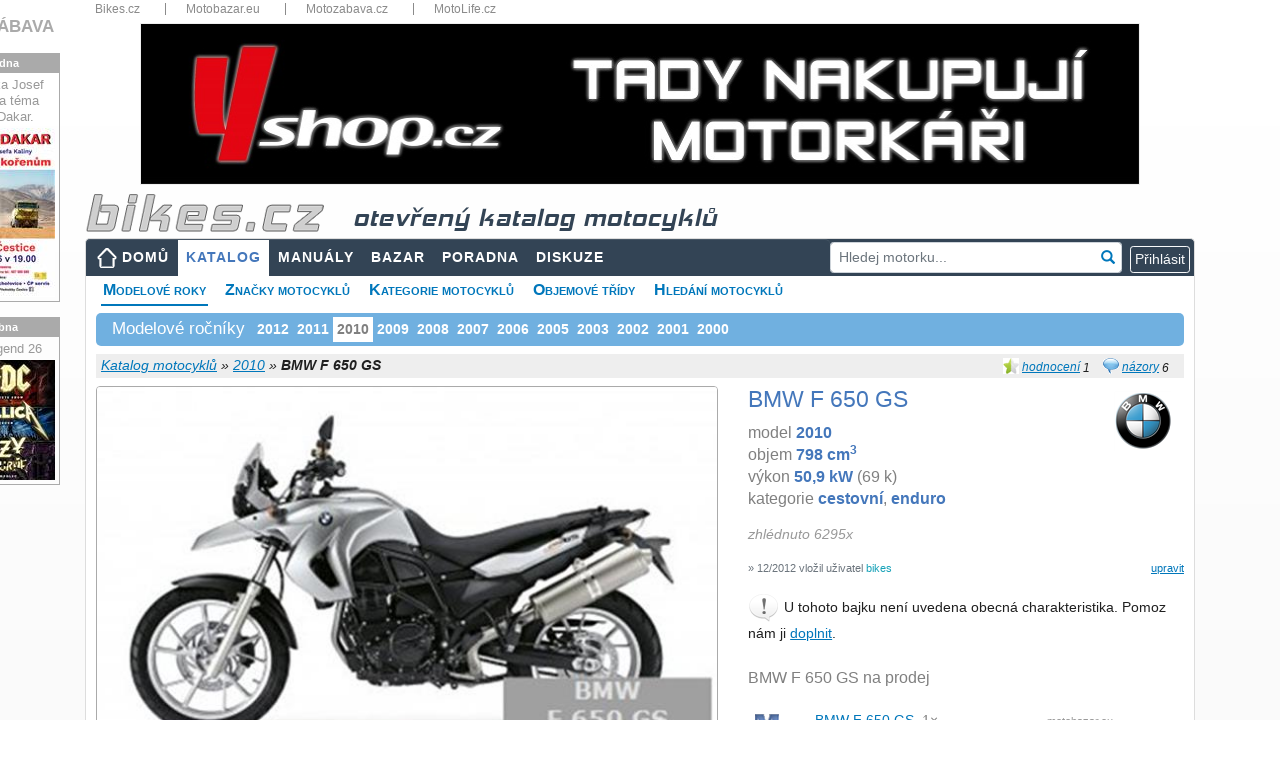

--- FILE ---
content_type: text/html; charset=utf-8
request_url: https://www.bikes.cz/2010/bmw-f-650-gs
body_size: 68738
content:
<!DOCTYPE html>
<html xmlns="http://www.w3.org/1999/xhtml" lang="cs">
<head><meta charset="utf-8" /><meta http-equiv="X-UA-Compatible" content="IE=edge" /><meta name="viewport" content="width=device-width, initial-scale=1" /><meta name="description" content="Informace a technická data k motocyklu BMW F 650 GS model 2010, názory motorkářů a servisní manuály" /><meta name="keywords" content="motorkari,motocykl,BMW,F 650 GS,2010,katalog,parametry,data,servisní,manuály,poradna,otázky,odpovědi" /><meta id="googlebot" name="googlebot" content="index, follow" /><meta id="robots" name="robots" content="index, follow" />
<meta property="og:type" content="website" /><meta property="fb:app_id" content="1416451088653193" /><meta property="og:url" content="https://www.bikes.cz/motorky/2010" /><meta property="og:title" content="BMW F 650 GS 2010 - velký katalog motocyklů" /><meta property="og:description" content="Informace a technická data k motocyklu BMW F 650 GS model 2010, názory motorkářů a servisní manuály" /><meta property="og:image" content="https://media.bikes.cz/photo/img_56400O32400O503585O33O41676778OBO04507O0854O3.jpg" />
<title>
BMW F 650 GS - 2010 - technické parametry, názory motorkářů, servisní manuály
</title><link href="/favicon.ico" type="image/x-icon" rel="shortcut icon" /><link href="/assets/fonts/glyphicon.min.css" rel="stylesheet" /><link href="/assets/fonts/font-awesome.min.css" rel="stylesheet" /><link href="/assets/jquery-ui/jquery-ui.min.css?v=1.12.1" rel="stylesheet" /><link href="/js/fancyBox3/jquery.fancybox.min.css" rel="stylesheet" />
<link href="/assets/bootstrap/bootstrap.min.css?v=4.5.2" rel="stylesheet" />
<link href="/css/katalog.min.css?v=3" rel="stylesheet" />
<link href="/css/layout2019.min.css?v=3" rel="stylesheet" />
<script async src="https://www.googletagmanager.com/gtag/js?id=G-N2M6XW2L0B"></script>
<script>
window.dataLayer = window.dataLayer || [];
function gtag() { dataLayer.push(arguments); }
gtag('js', new Date());
gtag('config', 'G-N2M6XW2L0B');
gtag('consent', 'default', { ad_storage: 'denied' });
</script>
<link href="/css/detail2019.min.css?v=3" rel="stylesheet" />
<link href="/css/motolife.min.css?v=3" rel="stylesheet" />
<style>
.aaa .adsbygoogle { position:relative;bottom:1rem;margin-left:auto; margin-right:auto; }
.ad300 { max-width: 300px; margin-left:auto; }
.ad300 img { width: 100%; height: auto; }
.bb img { width:100%; height:auto; }
.cc { margin-top:1rem; margin-bottom:1rem; }
.cc img { width:100%; height:auto; }
@media (max-width: 1200px) {
.ad300 { max-width: 250px; }
}
@media (max-width: 768px) {
.ad300 { margin-left:auto; margin-right:auto; }
}
@media (max-width: 480px){
#submenu { font-size: 13px; }
#submenu li { margin-right: 5px; }
.panyears { font-size: 12px; }
.aaa { max-width:90%!important; margin-left:auto; margin-right:auto; }
.bb { max-width:90%; margin-left:auto; margin-right:auto; }
.company { font-size:10px; }
.info { font-size:10px; font-weight:600; }
.motobazar .row { margin-left:-0.25rem; margin-right:-0.25rem; }
.motobazar .col-6 { padding-left: 0.25rem; padding-right: 0.25rem; }
}
</style>
<script async src="//re.bikes.cz/delivery/asyncjs.php"></script>
<script async src="//pagead2.googlesyndication.com/pagead/js/adsbygoogle.js"></script></head>
<body>
<form method="post" action="./bmw-f-650-gs" onsubmit="javascript:return WebForm_OnSubmit();" id="form1" enctype="multipart/form-data">
<script type="text/javascript">
//<![CDATA[
var theForm = document.forms['form1'];
if (!theForm) {
theForm = document.form1;
}
function __doPostBack(eventTarget, eventArgument) {
if (!theForm.onsubmit || (theForm.onsubmit() != false)) {
theForm.__EVENTTARGET.value = eventTarget;
theForm.__EVENTARGUMENT.value = eventArgument;
theForm.submit();
}
}
//]]>
</script>
<script src="/WebResource.axd?d=pynGkmcFUV13He1Qd6_TZHbPTLI94uASLMjgSIUjN1q3hMlENt_7vHnAExgJrfcoPcpRUQ2&amp;t=638901608248157332" type="text/javascript"></script>
<script src="/ScriptResource.axd?d=nv7asgRUU0tRmHNR2D6t1EfqdJ7zYYO-7B7rYlrCTTHw9DzC5ODFnMJcaE4rj3ibG_U1-T3zDVPEv2BswzMR3p5mWxrW-G83ZJOfE2FixAr9m2NBj5Y7yKm057hsIwHYXG92qg2&amp;t=ffffffff93d1c106" type="text/javascript"></script>
<script src="../Scripts/WebForms/MsAjax/MicrosoftAjax.js" type="text/javascript"></script>
<script src="../Scripts/WebForms/MsAjax/MicrosoftAjaxWebForms.js" type="text/javascript"></script>
<script src="../assets/jquery/jquery-3.5.1.min.js" type="text/javascript"></script>
<script type="text/javascript">
//<![CDATA[
function WebForm_OnSubmit() {
if (typeof(ValidatorOnSubmit) == "function" && ValidatorOnSubmit() == false) return false;
return true;
}
//]]>
</script>
<div class="aspNetHidden">
<input type="hidden" name="__VIEWSTATEGENERATOR" id="__VIEWSTATEGENERATOR" value="31C67036" />
<input type="hidden" name="__SCROLLPOSITIONX" id="__SCROLLPOSITIONX" value="0" />
<input type="hidden" name="__SCROLLPOSITIONY" id="__SCROLLPOSITIONY" value="0" />
<input type="hidden" name="__EVENTVALIDATION" id="__EVENTVALIDATION" value="uhb3xUkkBS0TEee4PqJFoO3D2O//j5POjL8zIolvtZ27xku1pFvQuPY+QZfFeXRubP52TygnazMS/1PYUe2YLczwpbYNgXLpYRvjZuFOpuRo+W9Mex0x292u1aSbmSWpBySTOvNk51G25YAAPKf5BraTDFBeRm+ptFeoERV9x3+a6VG8b1QY9zXs6wyR40nBCyHeQSG3IAzUt787+P1/s5ZEJNkSUqaEa9fnoLlsOIqEHnIkfyZQ0BrltzCzc5s4FLCKBQkvcnMrdNiEhydZBDQso9GNxmJHc1r5UZvURlXKGRI0zTRqumcFX/PAzqGy2jsvuZI66LBFZhAq5+9QEoY0rZzfIXzBjI0l2nE6Cg746UFVonPzkjKyhjfrUw67l/HTW6fXyHmX0hfvsBeIIT85jCojFW20mAqTHFjtuloiDknH07nNRKL1GTm3xZbRIhE/[base64]/TLX+p/R3CLx7t9mbtrFASqDZc5cbhMTRFE7k6DK/mJd5eFvLD/iThRdNC7y72JHDoV8a7mdTJ/9K9EW+COduPk/SbDcTI8R7vJQD6SAlWwtDaBD0+3cpmD+pY7MFfc9QMNuOaoGki0POAS7reJNOfhoHbDIRwzJZ+Fm05ajq3t0nQVX/PuRHdI8+3B3k3Y9rQujq3VdNvqKDIqp0MjAnxr6/62o60FEI4+f2GnRZJHWyAOwn2n4UuaiwEJwWLSgaTahlrOXecRwJAEkqs9WMHWsPgQ6MeB9nqhvMKbsnwEtSqWuyOtkmJI7qBZ82xKG7U9rQhsYbXvwpBv9yP1oEjADz6o6BVAoAAJl2Ny4A6NWHSF5gD/K5zCdlDIWx8fD0ZKaFe0LOJxdQAiU+Hoh9YJCiK3NKFvp/8LqHutyc5Q+BCecquHCUEe00YWgeFfEVA7vdk/MrP7RErrURxAD1hX72gCUoY2vLvNdNoA/hAzO1Nrp/mLoEFFKpYSKEcWo5XrKlCHkYVM2bNJJ4n/FmBzzlbLQM+EQkuBvo/1nQYUlgycsLNCzZPSyQCgqAKjcZ8B3imW/BsgrWn63Wc1IGn1DB2Kgc2yQeYoEYwJsnh2Oeo1GIB8SIU6g==" />
</div>
<script type="text/javascript">
//<![CDATA[
Sys.WebForms.PageRequestManager._initialize('ctl00$ctl00$ctl13', 'form1', ['tctl00$ctl00$body$body$upMain','body_body_upMain','tctl00$ctl00$body$body$ucFoto$upFoto','body_body_ucFoto_upFoto','tctl00$ctl00$body$body$ucGallery$upGalery','body_body_ucGallery_upGalery','tctl00$ctl00$body$body$ucBasic$ctl00','body_body_ucBasic_ctl00','tctl00$ctl00$body$body$ucNazory$upOpinion','body_body_ucNazory_upOpinion','tctl00$ctl00$body$body$ucHodnoceni$UpdatePanelRating','body_body_ucHodnoceni_UpdatePanelRating','tctl00$ctl00$body$body$upZalozky','body_body_upZalozky','tctl00$ctl00$body$body$upTabs','upTabs','tctl00$ctl00$body$body$UpdatePanel3','body_body_UpdatePanel3','tctl00$ctl00$body$body$ucKomentare$upComments','body_body_ucKomentare_upComments','tctl00$ctl00$body$body$ucParkAndCompare$upParks','body_body_ucParkAndCompare_upParks','tctl00$ctl00$body$body$ucParkAndCompare$upCompare','body_body_ucParkAndCompare_upCompare','tctl00$ctl00$body$body$upModal','body_body_upModal','tctl00$ctl00$ctl14','ctl14','tctl00$ctl00$ucCookieCard$upCookies','ucCookieCard_upCookies'], ['ctl00$ctl00$lnkCookies','lnkCookies','ctl00$ctl00$body$body$lnkLike','body_body_lnkLike','ctl00$ctl00$body$body$ucHodnoceni$rptRatings$ctl00$lb1','body_body_ucHodnoceni_rptRatings_lb1_0','ctl00$ctl00$body$body$ucHodnoceni$rptRatings$ctl00$lb2','body_body_ucHodnoceni_rptRatings_lb2_0','ctl00$ctl00$body$body$ucHodnoceni$rptRatings$ctl00$lb3','body_body_ucHodnoceni_rptRatings_lb3_0','ctl00$ctl00$body$body$ucHodnoceni$rptRatings$ctl00$lb4','body_body_ucHodnoceni_rptRatings_lb4_0','ctl00$ctl00$body$body$ucHodnoceni$rptRatings$ctl00$lb5','body_body_ucHodnoceni_rptRatings_lb5_0','ctl00$ctl00$body$body$ucHodnoceni$rptRatings$ctl01$lb1','body_body_ucHodnoceni_rptRatings_lb1_1','ctl00$ctl00$body$body$ucHodnoceni$rptRatings$ctl01$lb2','body_body_ucHodnoceni_rptRatings_lb2_1','ctl00$ctl00$body$body$ucHodnoceni$rptRatings$ctl01$lb3','body_body_ucHodnoceni_rptRatings_lb3_1','ctl00$ctl00$body$body$ucHodnoceni$rptRatings$ctl01$lb4','body_body_ucHodnoceni_rptRatings_lb4_1','ctl00$ctl00$body$body$ucHodnoceni$rptRatings$ctl01$lb5','body_body_ucHodnoceni_rptRatings_lb5_1','ctl00$ctl00$body$body$ucHodnoceni$rptRatings$ctl02$lb1','body_body_ucHodnoceni_rptRatings_lb1_2','ctl00$ctl00$body$body$ucHodnoceni$rptRatings$ctl02$lb2','body_body_ucHodnoceni_rptRatings_lb2_2','ctl00$ctl00$body$body$ucHodnoceni$rptRatings$ctl02$lb3','body_body_ucHodnoceni_rptRatings_lb3_2','ctl00$ctl00$body$body$ucHodnoceni$rptRatings$ctl02$lb4','body_body_ucHodnoceni_rptRatings_lb4_2','ctl00$ctl00$body$body$ucHodnoceni$rptRatings$ctl02$lb5','body_body_ucHodnoceni_rptRatings_lb5_2','ctl00$ctl00$body$body$ucHodnoceni$rptRatings$ctl03$lb1','body_body_ucHodnoceni_rptRatings_lb1_3','ctl00$ctl00$body$body$ucHodnoceni$rptRatings$ctl03$lb2','body_body_ucHodnoceni_rptRatings_lb2_3','ctl00$ctl00$body$body$ucHodnoceni$rptRatings$ctl03$lb3','body_body_ucHodnoceni_rptRatings_lb3_3','ctl00$ctl00$body$body$ucHodnoceni$rptRatings$ctl03$lb4','body_body_ucHodnoceni_rptRatings_lb4_3','ctl00$ctl00$body$body$ucHodnoceni$rptRatings$ctl03$lb5','body_body_ucHodnoceni_rptRatings_lb5_3','ctl00$ctl00$body$body$ucHodnoceni$rptRatings$ctl04$lb1','body_body_ucHodnoceni_rptRatings_lb1_4','ctl00$ctl00$body$body$ucHodnoceni$rptRatings$ctl04$lb2','body_body_ucHodnoceni_rptRatings_lb2_4','ctl00$ctl00$body$body$ucHodnoceni$rptRatings$ctl04$lb3','body_body_ucHodnoceni_rptRatings_lb3_4','ctl00$ctl00$body$body$ucHodnoceni$rptRatings$ctl04$lb4','body_body_ucHodnoceni_rptRatings_lb4_4','ctl00$ctl00$body$body$ucHodnoceni$rptRatings$ctl04$lb5','body_body_ucHodnoceni_rptRatings_lb5_4','ctl00$ctl00$body$body$ucHodnoceni$rptRatings$ctl05$lb1','body_body_ucHodnoceni_rptRatings_lb1_5','ctl00$ctl00$body$body$ucHodnoceni$rptRatings$ctl05$lb2','body_body_ucHodnoceni_rptRatings_lb2_5','ctl00$ctl00$body$body$ucHodnoceni$rptRatings$ctl05$lb3','body_body_ucHodnoceni_rptRatings_lb3_5','ctl00$ctl00$body$body$ucHodnoceni$rptRatings$ctl05$lb4','body_body_ucHodnoceni_rptRatings_lb4_5','ctl00$ctl00$body$body$ucHodnoceni$rptRatings$ctl05$lb5','body_body_ucHodnoceni_rptRatings_lb5_5','ctl00$ctl00$body$body$lbnFeedback','body_body_lbnFeedback','ctl00$ctl00$body$body$ucKomentare$lbAddComment2','body_body_ucKomentare_lbAddComment2'], [], 90, 'ctl00$ctl00');
//]]>
</script>
<div class="container" style="position:relative;padding-bottom:15px">
<div class="topbar d-none d-sm-block">
<nav>
<ul>
<li class="dropdown-title"><a href="https://www.bikes.cz/" title="Bikes.cz">Bikes.cz</a></li>
<li class="dropdown-title"><a href="https://www.motobazar.eu/" title="Motobazar.eu" target="_blank">Motobazar.eu</a></li>
<li class="dropdown-title"><a href="https://www.motozabava.cz/" title="Motozabava.cz" target="_blank">Motozabava.cz</a></li>
<li class="dropdown-title"><a href="https://www.motolife.cz/" title="MotoLife.cz" target="_blank">MotoLife.cz</a></li>
</ul>
<div class="clearfix"></div>
</nav>
</div>
<div id="bannerTop">
<ins data-revive-zoneid="1" data-revive-id="db5860641a95710a48d55ec671021854"></ins>
</div>
<header>
<div id="topStrip" class="row d-none d-md-block">
<div class="col px-3">
<a href="/" id="body_aHeader" title="úvodní strana">
<img src="/images/bikescz.png" alt="bikes.cz" />
<span id="body_sTitle" class="d-none d-md-inline katalog">otevřený katalog motocyklů</span></a>
</div>
<div class="clearfix"></div>
</div>
</header>
<nav class="navbar navbar-expand-md navbar-dark px-2 px-lg-0">
<a class="navbar-brand d-md-none" href="/" title="úvodní strana"><img src="/images/bikescz.png" alt="bikes.cz" /></a>
<button class="navbar-toggler" type="button" data-toggle="collapse" data-target="#navbarResponsive" aria-controls="navbarResponsive" aria-expanded="false" aria-label="Toggle navigation">
<span class="navbar-toggler-icon"></span>
</button>
<div id="navbarResponsive" class="collapse navbar-collapse">
<ul id="menu" class="navbar-nav mr-auto">
<li class="nav-item btn-xs-block"><a id="body_hlMenuMain" title="Hlavní stránka" class="nav-link home" href="../">DOMŮ</a></li>
<li class="nav-item btn-xs-block"><a id="body_hlMotoKatalog" title="Otevřená encyklopedie motocyklů" class="nav-link active" href="../katalog-moto">KATALOG</a></li>
<li class="nav-item"><a id="body_hlManualy" title="Servisní manuály, příručky, díly..." class="nav-link" href="../servisni-manualy">MANUÁLY</a></li>
<li class="nav-item btn-xs-block"><a id="body_hlBazar" title="Inzerce motocyklů, dílů a příslušenství" class="nav-link" href="../motocykly-prodej">BAZAR</a></li>
<li class="nav-item"><a id="body_hlTechChat" title="Technická poradna" class="nav-link" href="../otazky-odpovedi">PORADNA</a></li>
<li class="nav-item"><a id="body_hlMenuDiscussion" title="Bikes diskuze" class="nav-link" href="../forum">DISKUZE</a></li>
</ul>
<div id="body_panelSearch" class="form-group has-feedback my-2 my-lg-0 pr-2" onkeypress="javascript:return WebForm_FireDefaultButton(event, &#39;body_lnkSearch&#39;)" style="position:relative">
<input name="ctl00$ctl00$body$txtSearch" type="text" id="body_txtSearch" class="form-control form-control-sm" placeholder="Hledej motorku..." autocomplete="off" />
<a id="body_lnkSearch" class="form-control-feedback clickable" href="javascript:__doPostBack(&#39;ctl00$ctl00$body$lnkSearch&#39;,&#39;&#39;)"><i class="glyphicon glyphicon-search"></i></a>
</div>
<div class="form-inline my-2 my-lg-0 dropdown">
<script type="text/javascript">
var prihlaseni = function () {
$('.prihlaseni').show(500);
$('#body_Login1_Login1_UserName').focus();
}
</script>
<input type="button" class="btn btn-outline-light btn-xs" value="Přihlásit" onclick="prihlaseni()">
<div id="prihlaseni" class="prihlaseni" style="display:none">
<div class="top"><strong>Přihlášení do webu</strong><a class="zavrit" href="javascript:void(0);" onclick="$('.prihlaseni').hide(500);"><img src="../images/buttony/zavrit.gif" alt="zavřít" width="24" height="24" border="0" /></a></div>
<div class="insidetext">
<table id="body_Login1_Login1" cellspacing="0" cellpadding="0" style="width:100%;border-collapse:collapse;">
<tr>
<td>
<div onkeypress="javascript:return WebForm_FireDefaultButton(event, &#39;body_Login1_Login1_LoginButton&#39;)">
<div class="cele">
<table width="255">
<tr>
<td width="81">
Uživatel:
<span data-val-controltovalidate="body_Login1_Login1_UserName" data-val-errormessage="*" data-val-validationGroup="Login2" id="body_Login1_Login1_UserNameRequired" title="Zadejte nick." data-val="true" data-val-evaluationfunction="RequiredFieldValidatorEvaluateIsValid" data-val-initialvalue="" style="visibility:hidden;">*</span>
</td>
<td width="162"><input name="ctl00$ctl00$body$Login1$Login1$UserName" type="text" maxlength="50" id="body_Login1_Login1_UserName" autocomplete="username" /></td>
</tr>
<tr>
<td>
Heslo:
<span data-val-controltovalidate="body_Login1_Login1_Password" data-val-errormessage="*" data-val-validationGroup="Login2" id="body_Login1_Login1_PasswordRequired" title="Zadejte heslo." data-val="true" data-val-evaluationfunction="RequiredFieldValidatorEvaluateIsValid" data-val-initialvalue="" style="visibility:hidden;">*</span>
</td>
<td><input name="ctl00$ctl00$body$Login1$Login1$Password" type="password" id="body_Login1_Login1_Password" /></td>
</tr>
</table>
<span id="body_Login1_Login1_FailureText" style="font-weight:bold;padding: 5px; color: #f00;"></span>
</div>
<div style="text-align: center">
<a id="body_Login1_Login1_LoginButton" class="pokracovat" href="javascript:WebForm_DoPostBackWithOptions(new WebForm_PostBackOptions(&quot;ctl00$ctl00$body$Login1$Login1$LoginButton&quot;, &quot;&quot;, true, &quot;Login2&quot;, &quot;&quot;, false, true))">Přihlásit</a>
</div>
</div>
<br />
<a href="../novy-uzivatel">Nový uživatel</a><br />
<a href="../obnoveni-hesla">Zapomenuté heslo</a>
<br />
<br />
<fieldset class="open-auth-providers">
<legend>Přihlášení přes Facebook</legend>
<a id="body_Login1_Login1_OpenAuthLogin_lbFacebook" title="Přihlášení přes Facebook" href="javascript:__doPostBack(&#39;ctl00$ctl00$body$Login1$Login1$OpenAuthLogin$lbFacebook&#39;,&#39;&#39;)"><img src="../images/buttony/fblogin.png" alt="fb login" /></a>
</fieldset>
</td>
</tr>
</table>
</div>
</div>
</div>
</div>
</nav>
<div id="webContent">
<div id="body_panSubmenu">
<ul id="submenu">
<li><a href="/motorky/2010" id="body_aRocniky" class="youarehere">Modelové roky</a></li>
<li><a href="/znacky" id="body_aZnacky">Značky motocyklů</a></li>
<li><a href="/kategorie" id="body_aKategorie">Kategorie motocyklů</a></li>
<li><a href="/objemy" id="body_aObjemy">Objemové třídy</a></li>
<li><a href="/vyhledat-motocykly" id="body_aSearch">Hledání motocyklů</a></li>
</ul>
<div class="clearfix"></div>
</div>
<div id="body_body_panYears" class="panyears">
<h3>Modelové ročníky</h3>
<ul class="nav">
<li class="nav-item"><a class="nav-link" href="/2012/bmw-f-650-gs">2012</a></li>
<li class="nav-item"><a class="nav-link" href="/2011/bmw-f-650-gs">2011</a></li>
<li class="nav-item"><a class="aspNetDisabled" class="nav-link">2010</a></li>
<li class="nav-item"><a class="nav-link" href="/2009/bmw-f-650-gs">2009</a></li>
<li class="nav-item"><a class="nav-link" href="/2008/bmw-f-650-gs">2008</a></li>
<li class="nav-item"><a class="nav-link" href="/2007/bmw-f-650-gs">2007</a></li>
<li class="nav-item"><a class="nav-link" href="/2006/bmw-f-650-gs">2006</a></li>
<li class="nav-item"><a class="nav-link" href="/2005/bmw-f-650-gs">2005</a></li>
<li class="nav-item"><a class="nav-link" href="/2003/bmw-f-650-gs">2003</a></li>
<li class="nav-item"><a class="nav-link" href="/2002/bmw-f-650-gs">2002</a></li>
<li class="nav-item"><a class="nav-link" href="/2001/bmw-f-650-gs">2001</a></li>
<li class="nav-item"><a class="nav-link" href="/2000/bmw-f-650-gs">2000</a></li>
</ul>
<div class="cleaner"></div>
</div>
<div id="topbar">
<div id="crumb">
<div id="body_body_panInfoPanel" class="infopanel d-none d-md-block">
<img src="/Images/Icons/ico_rating.png" alt="r" width="16" height="16" />
<a href="#ratings" title="Hodnocení motocyklu">hodnocení</a> <span id="body_body_spanHodnoceni">1</span>
<img src="/Images/Icons/ico_opinion.png" alt="o" width="16" height="16" />
<a href="#opinions" title="Názory motorkářů">názory</a> <span id="body_body_spanNazory">6</span>
</div>
<div class="right">
</div>
<a id="body_body_hlCrumb" href="/katalog-moto">Katalog motocyklů</a> »
<a id="body_body_hlCrumbSub" href="/motorky/2010">2010</a> »
<span id="body_body_lblCrumb" style="font-weight:bold;">BMW F 650 GS</span>
</div>
</div>
<div id="body_body_upMain" class="row my-2">
<div class="col-md-7">
<div id="body_body_ucFoto_upFoto" class="hlavnifoto">
<img id="body_body_ucFoto_BikesImageMoto2" class="robots-noindex img-fluid rounded" src="https://media.bikes.cz/photo/img_29516O10692O503585O33O17782665ONO04507O0845O3.jpg" alt="" />
<a id="body_body_ucFoto_lnkFoto" class="editlink" rel="nofollow" href="javascript:__doPostBack(&#39;ctl00$ctl00$body$body$ucFoto$lnkFoto&#39;,&#39;&#39;)">vyměnit hlavní foto</a>
<div class="cleaner"></div>
</div>
<div id="body_body_ucGallery_upGalery">
<div class="galerie">
</div>
</div>
</div>
<div class="col-md-5 mt-3 mt-md-0 hlavnitext">
<div id="divlogo" class="d-none d-xl-block">
<a id="body_body_hlCompany" href="../znacka/bmw" style="margin-left: 15px; padding: 2px 8px;"><img id="body_body_ImageCompany" src="../logos/95/60/bmw.jpg" alt="Logo BMW" style="margin:0" /></a>
</div>
<h1 id="body_body_h1">BMW F 650 GS</h1>
<div id="body_body_ucBasic_ctl00">
<p id="p1" class="m-0">model <b>2010</b><br />objem <b>798&nbsp;cm<sup>3</sup></b><br />výkon <b>50,9&nbsp;kW</b> (69 k)<br />kategorie <b>cestovní</b>, <b>enduro</b><br /></p>
<p id="body_body_ucBasic_p2" class="mt-2"></p>
<p id="body_body_ucBasic_p3" class="mt-2 mb-1 gray">zhlédnuto 6295x</p>
<p></p>
<a id="body_body_ucBasic_editParametry" class="editlink" rel="nofollow" href="javascript:__doPostBack(&#39;ctl00$ctl00$body$body$ucBasic$editParametry&#39;,&#39;&#39;)">upravit</a>
<p id="body_body_ucBasic_pCreate" class="small text-secondary mt-1">&raquo; 12/2012 vložil uživatel <span class="text-info">bikes</span></p>
<div id="body_body_ucBasic_panAddText" class="d-none d-md-block">
<img src="../Images/Icons/exclamation32.png" width="32" height="32" alt="exclamation" />
U tohoto bajku není uvedena obecná charakteristika. Pomoz nám
ji&nbsp;<a id="body_body_ucBasic_editParam" rel="nofollow" href="javascript:__doPostBack(&#39;ctl00$ctl00$body$body$ucBasic$editParam&#39;,&#39;&#39;)">doplnit</a>.
<div class="cleaner"></div>
</div>
</div>
<h2 id="body_body_ucBazary_h2Nabidka" class="mt-4">BMW F 650 GS na prodej</h2>
<table class="nabidka">
<tr id="body_body_ucBazary_trMotobazar">
<td><img src="/Images/Icons/motobazar28.png" width="28" alt="motobazar" title="motobazar.eu" style="position:relative; top:3px" /></td>
<td>
<div id="body_body_ucBazary_panMotobazar">
<a href="http://www.motobazar.eu/motocykly-prodej/bmw--f-650-gs" id="body_body_ucBazary_aMotobazar" target="_blank" title="Nabídka motocyklů na tipmoto.com">BMW F 650 GS</a> &nbsp;<span id="body_body_ucBazary_lblMotobazar" style="color:Gray;">1&times;</span>
</div>
</td>
<td class="d-none d-lg-table-cell"><small style="color:#999">motobazar.eu</small></td>
</tr>
<tr id="body_body_ucBazary_trTipmoto">
<td><img src="/Images/Icons/tipmoto28.png" width="28" alt="tipmoto" title="tipmoto.com" style="position:relative; top:3px" /></td>
<td>
<div id="body_body_ucBazary_panTipmoto">
<a href="http://tipmoto.com/bikes/680" id="body_body_ucBazary_aTipmoto" target="_blank" title="Nabídka motocyklů na tipmoto.com">BMW F 650 GS</a> &nbsp;<span id="body_body_ucBazary_lblTipmoto" style="color:Gray;">10&times;</span>
</div>
</td>
<td class="d-none d-lg-table-cell"><small style="color:#999">tipmoto.com</small></td>
</tr>
<tr id="body_body_ucBazary_trMotoinzerce">
<td><img src="/Images/Icons/motoinzerce28.png" width="28" alt="motoinzerce" title="motoinzerce.cz" style="position:relative; top:3px" /></td>
<td>
<div id="body_body_ucBazary_panMotoinzerce">
<a href="http://motoinzerce.cz/bikes/680" id="body_body_ucBazary_aMotoinzerce" target="_blank" title="Nabídka motocyklů na motoinzerce.cz">BMW F 650 GS</a> &nbsp;<span id="body_body_ucBazary_lblMotoinzerce" style="color:Gray;">3&times;</span>
</div>
</td>
<td class="d-none d-lg-table-cell"><small style="color:#999">motoinzerce.cz</small></td>
</tr>
</table>
<table class="nabidka d-none d-md-block">
<tr>
<td valign="top"><img src="/Images/Icons/google28.png" width="28" alt="google" title="google.cz" style="position:relative; top:3px" /></td>
<td><a href="https://www.google.cz/search?q=BMW+F+650+GS+-+2010&hl=cs&tbm=isch&tbs=itp:photo,ift:jpg&safe=off" id="body_body_aGoogle" target="_blank" title="Vyhledání pomocí google.cz">vyhledat foto BMW F 650 GS</a> (google.cz)</td>
</tr>
</table>
</div>
</div>
<div class="mb-2" style="border-bottom:2px solid #f90"></div>
<div class="row">
<div class="col">
<a name="opinions"></a><a name="ratings"></a>
<div class="card-body row mb-4">
<div class="col-lg-7">
<div id="body_body_ucNazory_upOpinion">
<h2 class="float-md-left">Názory motorkářů</h2>
<a id="body_body_ucNazory_lnkNazor" class="btn btn-primary btn-sm d-block float-md-right mb-3" href="javascript:__doPostBack(&#39;ctl00$ctl00$body$body$ucNazory$lnkNazor&#39;,&#39;&#39;)">Přidat názor</a>
<div class="cleaner"></div>
<div class="mb-3 opinion">
<img src="/Images/Icons/ico_opinion.png" class="float-left" style="position:relative; top:4px; margin-right:6px" />
<strong>F 650 GS '00&nbsp;</strong>
toto je BOMBOVA motokra ma ju moj kamrat OLIVERKO jazd&#237; jako drak. ma to stupačky cize ma može vozit. Minule som mu chcel zobrat vyfuk lebo je taky akurat do dieri. je to strela ale nechce mi ju ten papus pozicat asi mu ju ukradnem. som ju lizal ako taku 12sku a je chutna a sladucka. sice nema to polepi ale ja mu tam dam bikehouse nalepku a hned bum 20 kony naviac. rozmislal som ju dat na facebook lebo tam ma same slobodne mamicki a tie ju miluju. je mohutna a agresivna.
<div class="small text-secondary mt-1">
&raquo; 20.&nbsp;června
vložil uživatel <span class="text-info">ANDREJ BOBOCKY</span>
</div>
</div>
<div class="mb-3 opinion">
<img src="/Images/Icons/ico_opinion.png" class="float-left" style="position:relative; top:4px; margin-right:6px" />
<strong>F 650 GS '01&nbsp;</strong>
Zdrav&#237;m v&#225;s chcel by som poprosiť o radu moja gs-ka začala v určitom čase vine h&#225;vať a ako keby nedoch&#225;dzalo palivo prečo som natankoval v Power 100 m&#244;že to byť benz&#237;nom za každ&#250; radu v&#225;m ďakujem trh&#225; s ňou a vynech&#225;va keď prid&#225;m plyn na pln&#233; ot&#225;čky tak ako keby niečo v tom br&#225;nilo alebo č&#237;m to m&#244;že byť prv&#253; raz som do nej tankoval t&#250;to stovku zarady v&#225;m ďakujem
<div class="small text-secondary mt-1">
&raquo; 7/2024
vložil uživatel <span class="text-info">Michal 81</span>
</div>
</div>
<div class="mb-3 opinion">
<img src="/Images/Icons/ico_opinion.png" class="float-left" style="position:relative; top:4px; margin-right:6px" />
<strong>F 650 GS '06&nbsp;</strong>
Moje subjekt&#237;vne hodnotenie BMW f650 gs 2006 r. v.
M&#237;nusy- t&#253;ch je menej.
•	Origin&#225;lne plexi je absol&#250;tne nevhodn&#233;, všetky nečistoty a muchy smeruje priamo do tv&#225;re.
Nutn&#225; v&#253;mena! Osobne som vymenil za givi najlacnejšie na trhu a veľmi &#250;činn&#233;.
https://motosp.cz/z-1997r-horni-dil-stavitelneho-plexi-af-nahradni-cire-plexi.html
https://motosp...<a id="body_body_ucNazory_rptOpinions_lnkMore_2" class="btn btn-light font-weight-bold" href="javascript:__doPostBack(&#39;ctl00$ctl00$body$body$ucNazory$rptOpinions$ctl02$lnkMore&#39;,&#39;&#39;)">zobrazit víc</a>
<div class="small text-secondary mt-1">
&raquo; 6/2023
vložil uživatel <span class="text-info">Roman</span>
</div>
</div>
<div class="mb-3 opinion">
<img src="/Images/Icons/ico_opinion.png" class="float-left" style="position:relative; top:4px; margin-right:6px" />
<strong>F 650 GS '11&nbsp;</strong>
vyp&#237;n&#225;n&#237; blinkrů jde jednoduše přehodit s klaksonem, stač&#237; přehodit kabl&#237;ky.
<div class="small text-secondary mt-1">
&raquo; 6/2022
vložil uživatel <span class="text-info">Radek</span>
</div>
</div>
<div class="mb-3 opinion">
<img src="/Images/Icons/ico_opinion.png" class="float-left" style="position:relative; top:4px; margin-right:6px" />
<strong>F 650 GS '11&nbsp;</strong>
V podstatě souhlas&#237;m s hodnot&#237;c&#237;m kolegou, ALE obř&#237; průser u tohoto ročn&#237;ku je řešen&#237; přep&#237;načů blinkrů. A to na lev&#233;m ovladači jeden sp&#237;nač a na prav&#233;m ovladači (u plynu !!!!!) dva sp&#237;nače, takže když kličkujete mezi autama a neust&#225;le pohybujete plynem tak ještě mus&#237;te přesně trefit sp&#237;nače !!!!  No Děs Děs Děs, a že to je uhozen&#253; zjistily i v BMW neboť od roku 2013 se vr&#225;tili zpět ke kol&#237;bce v levo. A nejde to předělat !!!
<div class="small text-secondary mt-1">
&raquo; 3/2020
vložil uživatel <span class="text-info">fox</span>
</div>
</div>
</div>
</div>
<div class="col-lg-5">
<div id="body_body_ucHodnoceni_UpdatePanelRating">
<a id="body_body_ucHodnoceni_lbRate" class="editlink" href="javascript:__doPostBack(&#39;ctl00$ctl00$body$body$ucHodnoceni$lbRate&#39;,&#39;&#39;)">Přidat hodnocení</a>
<h2>Hodnocení motocyklu</h2>
<p id="pRating" class="d-none d-md-block">
<img src="../Images/Icons/question32.png" alt="question" width="32" height="32" />
Jak hodnotíš motocykl BMW F 650 GS '10?</p>
<table style="border-collapse: collapse;width:100%" cellpadding="5">
<tr>
<td>vzhled</td>
<td>5,0</td>
<td align="left">
<ul class="rating fivestar">
<li class="one">
<a id="body_body_ucHodnoceni_rptRatings_lb1_0" title="špatné" href="javascript:__doPostBack(&#39;ctl00$ctl00$body$body$ucHodnoceni$rptRatings$ctl00$lb1&#39;,&#39;&#39;)">1</a>
</li><li class="two">
<a id="body_body_ucHodnoceni_rptRatings_lb2_0" title="dostatečné" href="javascript:__doPostBack(&#39;ctl00$ctl00$body$body$ucHodnoceni$rptRatings$ctl00$lb2&#39;,&#39;&#39;)">2</a>
</li><li class="three">
<a id="body_body_ucHodnoceni_rptRatings_lb3_0" title="dobré" href="javascript:__doPostBack(&#39;ctl00$ctl00$body$body$ucHodnoceni$rptRatings$ctl00$lb3&#39;,&#39;&#39;)">3</a>
</li><li class="four">
<a id="body_body_ucHodnoceni_rptRatings_lb4_0" title="výborné" href="javascript:__doPostBack(&#39;ctl00$ctl00$body$body$ucHodnoceni$rptRatings$ctl00$lb4&#39;,&#39;&#39;)">4</a>
</li><li class="five">
<a id="body_body_ucHodnoceni_rptRatings_lb5_0" title="špičkové" href="javascript:__doPostBack(&#39;ctl00$ctl00$body$body$ucHodnoceni$rptRatings$ctl00$lb5&#39;,&#39;&#39;)">5</a>
</li>
</ul>
</td>
</tr>
<tr>
<td>motor</td>
<td>4,0</td>
<td align="left">
<ul class="rating fourstar">
<li class="one">
<a id="body_body_ucHodnoceni_rptRatings_lb1_1" title="špatné" href="javascript:__doPostBack(&#39;ctl00$ctl00$body$body$ucHodnoceni$rptRatings$ctl01$lb1&#39;,&#39;&#39;)">1</a>
</li><li class="two">
<a id="body_body_ucHodnoceni_rptRatings_lb2_1" title="dostatečné" href="javascript:__doPostBack(&#39;ctl00$ctl00$body$body$ucHodnoceni$rptRatings$ctl01$lb2&#39;,&#39;&#39;)">2</a>
</li><li class="three">
<a id="body_body_ucHodnoceni_rptRatings_lb3_1" title="dobré" href="javascript:__doPostBack(&#39;ctl00$ctl00$body$body$ucHodnoceni$rptRatings$ctl01$lb3&#39;,&#39;&#39;)">3</a>
</li><li class="four">
<a id="body_body_ucHodnoceni_rptRatings_lb4_1" title="výborné" href="javascript:__doPostBack(&#39;ctl00$ctl00$body$body$ucHodnoceni$rptRatings$ctl01$lb4&#39;,&#39;&#39;)">4</a>
</li><li class="five">
<a id="body_body_ucHodnoceni_rptRatings_lb5_1" title="špičkové" href="javascript:__doPostBack(&#39;ctl00$ctl00$body$body$ucHodnoceni$rptRatings$ctl01$lb5&#39;,&#39;&#39;)">5</a>
</li>
</ul>
</td>
</tr>
<tr>
<td>podvozek</td>
<td>4,0</td>
<td align="left">
<ul class="rating fourstar">
<li class="one">
<a id="body_body_ucHodnoceni_rptRatings_lb1_2" title="špatné" href="javascript:__doPostBack(&#39;ctl00$ctl00$body$body$ucHodnoceni$rptRatings$ctl02$lb1&#39;,&#39;&#39;)">1</a>
</li><li class="two">
<a id="body_body_ucHodnoceni_rptRatings_lb2_2" title="dostatečné" href="javascript:__doPostBack(&#39;ctl00$ctl00$body$body$ucHodnoceni$rptRatings$ctl02$lb2&#39;,&#39;&#39;)">2</a>
</li><li class="three">
<a id="body_body_ucHodnoceni_rptRatings_lb3_2" title="dobré" href="javascript:__doPostBack(&#39;ctl00$ctl00$body$body$ucHodnoceni$rptRatings$ctl02$lb3&#39;,&#39;&#39;)">3</a>
</li><li class="four">
<a id="body_body_ucHodnoceni_rptRatings_lb4_2" title="výborné" href="javascript:__doPostBack(&#39;ctl00$ctl00$body$body$ucHodnoceni$rptRatings$ctl02$lb4&#39;,&#39;&#39;)">4</a>
</li><li class="five">
<a id="body_body_ucHodnoceni_rptRatings_lb5_2" title="špičkové" href="javascript:__doPostBack(&#39;ctl00$ctl00$body$body$ucHodnoceni$rptRatings$ctl02$lb5&#39;,&#39;&#39;)">5</a>
</li>
</ul>
</td>
</tr>
<tr>
<td>sport</td>
<td>3,0</td>
<td align="left">
<ul class="rating threestar">
<li class="one">
<a id="body_body_ucHodnoceni_rptRatings_lb1_3" title="špatné" href="javascript:__doPostBack(&#39;ctl00$ctl00$body$body$ucHodnoceni$rptRatings$ctl03$lb1&#39;,&#39;&#39;)">1</a>
</li><li class="two">
<a id="body_body_ucHodnoceni_rptRatings_lb2_3" title="dostatečné" href="javascript:__doPostBack(&#39;ctl00$ctl00$body$body$ucHodnoceni$rptRatings$ctl03$lb2&#39;,&#39;&#39;)">2</a>
</li><li class="three">
<a id="body_body_ucHodnoceni_rptRatings_lb3_3" title="dobré" href="javascript:__doPostBack(&#39;ctl00$ctl00$body$body$ucHodnoceni$rptRatings$ctl03$lb3&#39;,&#39;&#39;)">3</a>
</li><li class="four">
<a id="body_body_ucHodnoceni_rptRatings_lb4_3" title="výborné" href="javascript:__doPostBack(&#39;ctl00$ctl00$body$body$ucHodnoceni$rptRatings$ctl03$lb4&#39;,&#39;&#39;)">4</a>
</li><li class="five">
<a id="body_body_ucHodnoceni_rptRatings_lb5_3" title="špičkové" href="javascript:__doPostBack(&#39;ctl00$ctl00$body$body$ucHodnoceni$rptRatings$ctl03$lb5&#39;,&#39;&#39;)">5</a>
</li>
</ul>
</td>
</tr>
<tr>
<td>město</td>
<td>4,0</td>
<td align="left">
<ul class="rating fourstar">
<li class="one">
<a id="body_body_ucHodnoceni_rptRatings_lb1_4" title="špatné" href="javascript:__doPostBack(&#39;ctl00$ctl00$body$body$ucHodnoceni$rptRatings$ctl04$lb1&#39;,&#39;&#39;)">1</a>
</li><li class="two">
<a id="body_body_ucHodnoceni_rptRatings_lb2_4" title="dostatečné" href="javascript:__doPostBack(&#39;ctl00$ctl00$body$body$ucHodnoceni$rptRatings$ctl04$lb2&#39;,&#39;&#39;)">2</a>
</li><li class="three">
<a id="body_body_ucHodnoceni_rptRatings_lb3_4" title="dobré" href="javascript:__doPostBack(&#39;ctl00$ctl00$body$body$ucHodnoceni$rptRatings$ctl04$lb3&#39;,&#39;&#39;)">3</a>
</li><li class="four">
<a id="body_body_ucHodnoceni_rptRatings_lb4_4" title="výborné" href="javascript:__doPostBack(&#39;ctl00$ctl00$body$body$ucHodnoceni$rptRatings$ctl04$lb4&#39;,&#39;&#39;)">4</a>
</li><li class="five">
<a id="body_body_ucHodnoceni_rptRatings_lb5_4" title="špičkové" href="javascript:__doPostBack(&#39;ctl00$ctl00$body$body$ucHodnoceni$rptRatings$ctl04$lb5&#39;,&#39;&#39;)">5</a>
</li>
</ul>
</td>
</tr>
<tr>
<td>cestování</td>
<td>5,0</td>
<td align="left">
<ul class="rating fivestar">
<li class="one">
<a id="body_body_ucHodnoceni_rptRatings_lb1_5" title="špatné" href="javascript:__doPostBack(&#39;ctl00$ctl00$body$body$ucHodnoceni$rptRatings$ctl05$lb1&#39;,&#39;&#39;)">1</a>
</li><li class="two">
<a id="body_body_ucHodnoceni_rptRatings_lb2_5" title="dostatečné" href="javascript:__doPostBack(&#39;ctl00$ctl00$body$body$ucHodnoceni$rptRatings$ctl05$lb2&#39;,&#39;&#39;)">2</a>
</li><li class="three">
<a id="body_body_ucHodnoceni_rptRatings_lb3_5" title="dobré" href="javascript:__doPostBack(&#39;ctl00$ctl00$body$body$ucHodnoceni$rptRatings$ctl05$lb3&#39;,&#39;&#39;)">3</a>
</li><li class="four">
<a id="body_body_ucHodnoceni_rptRatings_lb4_5" title="výborné" href="javascript:__doPostBack(&#39;ctl00$ctl00$body$body$ucHodnoceni$rptRatings$ctl05$lb4&#39;,&#39;&#39;)">4</a>
</li><li class="five">
<a id="body_body_ucHodnoceni_rptRatings_lb5_5" title="špičkové" href="javascript:__doPostBack(&#39;ctl00$ctl00$body$body$ucHodnoceni$rptRatings$ctl05$lb5&#39;,&#39;&#39;)">5</a>
</li>
</ul>
</td>
</tr>
<tr>
<td colspan="3" style="border-bottom:1px solid #ccc; padding:2px"></td>
</tr>
<tr>
<td style="font-weight:600">
celkové hodnocení 
</td>
<td id="body_body_ucHodnoceni_tdTotal">4,2</td>
<td id="body_body_ucHodnoceni_tdStars" align="left" width="90">
<ul id="body_body_ucHodnoceni_ulRating" class="rating fourstar">
<li class="one" title="špatné">1</li>
<li class="two" title="dostatečné">2</li>
<li class="three" title="dobré">3</li>
<li class="four" title="výborné">4</li>
<li class="five" title="špičkové">5</li>
</ul>
</td>
</tr>
<tr>
<td class="small text-secondary">
&raquo; Hodnotil 1 uživatel.&nbsp;<a id="body_body_ucHodnoceni_lnkRate" href="javascript:__doPostBack(&#39;ctl00$ctl00$body$body$ucHodnoceni$lnkRate&#39;,&#39;&#39;)">Přidej svoje hodnocení »</a>
</td>
</tr>
</table>
</div>
</div>
</div>
</div>
<div class="col-md-auto">
</div>
</div>
<div class="mb-2" style="border-bottom:2px solid #f90"></div>
<div class="row">
<div class="col-md-8 col-lg-9">
<div class="bb py-1">
<ins data-revive-zoneid="1" data-revive-id="db5860641a95710a48d55ec671021854"></ins>
</div>
<div id="body_body_upZalozky" class="tabs pt-3 pb-1">
<nav class="navbar navbar-expand-lg navbar-light">
<div class="container-fluid">
<ul class="navbar-nav ">
<li class="nav-item">
<a id="body_body_lnkKatalog" title="Otevřená encyklopedie motocyklů" class="nav-link active" href="javascript:__doPostBack(&#39;ctl00$ctl00$body$body$lnkKatalog&#39;,&#39;&#39;)">TECHNICKÁ DATA</a></li>
<li class="nav-item">
<a id="body_body_lnkManualy" title="Servisní manuály, příručky, díly..." class="nav-link" href="javascript:__doPostBack(&#39;ctl00$ctl00$body$body$lnkManualy&#39;,&#39;&#39;)">SERVISNÍ MANUÁLY</a></li>
<li class="nav-item">
<a id="body_body_lnkTechHelp" title="Technická poradna" class="nav-link" href="javascript:__doPostBack(&#39;ctl00$ctl00$body$body$lnkTechHelp&#39;,&#39;&#39;)">TECHNICKÁ PORADNA</a></li>
<li id="body_body_liDily" class="nav-item">
<a id="body_body_lnkDily" title="Náhradní díly" class="nav-link" href="javascript:__doPostBack(&#39;ctl00$ctl00$body$body$lnkDily&#39;,&#39;&#39;)">NÁHRADNÍ DÍLY</a></li>
</ul>
</div>
</nav>
</div>
<div id="upTabs" class="row mt-1 mb-3">
<div class="col-lg-7">
<div class="card">
<div class="card-body">
<h2 id="body_body_ucTechData_h2" class="card-title">Technick&#225; data BMW F 650 GS</h2>
<table class="techTable">
<col width="36%" />
<col width="64%" />
<tr id="body_body_ucTechData_panTechData_repeaterParameters_trGroupName_0">
<th class="groupname" colspan="2">
<h3>Základní informace</h3>
</th>
</tr>
<tr id="body_body_ucTechData_panTechData_repeaterParameters_trParam_0">
<th>Model</th>
<td>BMW F 650 GS</td>
</tr>
<tr id="body_body_ucTechData_panTechData_repeaterParameters_trParam_1">
<th>Rok</th>
<td>2010</td>
</tr>
<tr id="body_body_ucTechData_panTechData_repeaterParameters_trParam_2">
<th>Kategorie</th>
<td>Enduro</td>
</tr>
<tr id="body_body_ucTechData_panTechData_repeaterParameters_trGroupName_3">
<th class="groupname" colspan="2">
<h3>Motor a převodovka</h3>
</th>
</tr>
<tr id="body_body_ucTechData_panTechData_repeaterParameters_trParam_3">
<th>Zdvihový objem</th>
<td>798 ccm</td>
</tr>
<tr id="body_body_ucTechData_panTechData_repeaterParameters_trParam_4">
<th>Typ motoru</th>
<td>Dvouválec, čtyřtaktní</td>
</tr>
<tr id="body_body_ucTechData_panTechData_repeaterParameters_trParam_5">
<th>Výkon</th>
<td>69,73 k (50,9  kW) při 7000 ot/min</td>
</tr>
<tr id="body_body_ucTechData_panTechData_repeaterParameters_trParam_6">
<th>Maximální rychlost</th>
<td>185 km/h</td>
</tr>
<tr id="body_body_ucTechData_panTechData_repeaterParameters_trParam_7">
<th>Kompresní poměr</th>
<td>12,0:1</td>
</tr>
<tr id="body_body_ucTechData_panTechData_repeaterParameters_trParam_8">
<th>Vrtání x zdvih</th>
<td>82,0 x 75,6 mm</td>
</tr>
<tr id="body_body_ucTechData_panTechData_repeaterParameters_trParam_9">
<th>Ventilů na válec</th>
<td>4</td>
</tr>
<tr id="body_body_ucTechData_panTechData_repeaterParameters_trParam_10">
<th>Chlazení</th>
<td>Kapalina</td>
</tr>
<tr id="body_body_ucTechData_panTechData_repeaterParameters_trParam_11">
<th>Převodovka</th>
<td>6-rychlostní</td>
</tr>
<tr id="body_body_ucTechData_panTechData_repeaterParameters_trParam_12">
<th>Primární převod, sekundární převod</th>
<td>Řetěz</td>
</tr>
<tr id="body_body_ucTechData_panTechData_repeaterParameters_trParam_13">
<th>Palivový systém</th>
<td>Vstřikování. Elektronické vstřikování v sacím potrubí / digitální řízení motoru (BMS-K)</td>
</tr>
<tr id="body_body_ucTechData_panTechData_repeaterParameters_trParam_14">
<th>Spotřeba paliva</th>
<td>3,70 l/100 km</td>
</tr>
<tr id="body_body_ucTechData_panTechData_repeaterParameters_trParam_15">
<th>Skleníkové plyny</th>
<td>85,8 CO2 g/km</td>
</tr>
<tr id="body_body_ucTechData_panTechData_repeaterParameters_trParam_16">
<th>Spojka</th>
<td>Vícedisková spojka v olejové lázni, mechanicky ovládané</td>
</tr>
<tr id="body_body_ucTechData_panTechData_repeaterParameters_trParam_17">
<th>Výfuk</th>
<td>Se zpětnou vazbou 3-cestný katalyzátor, Emisní norma EU-3</td>
</tr>
<tr id="body_body_ucTechData_panTechData_repeaterParameters_trParam_18">
<th>Točivý moment</th>
<td>75 Nm při 4500 ot/min</td>
</tr>
<tr id="body_body_ucTechData_panTechData_repeaterParameters_trGroupName_19">
<th class="groupname" colspan="2">
<h3>Podvozek, pérování a kola</h3>
</th>
</tr>
<tr id="body_body_ucTechData_panTechData_repeaterParameters_trParam_19">
<th>Přední pneu</th>
<td>110/80-H19 </td>
</tr>
<tr id="body_body_ucTechData_panTechData_repeaterParameters_trParam_20">
<th>Zadní pneu</th>
<td>140/80-H17 </td>
</tr>
<tr id="body_body_ucTechData_panTechData_repeaterParameters_trParam_21">
<th>Přední brzdy</th>
<td>Jednokotoučová</td>
</tr>
<tr id="body_body_ucTechData_panTechData_repeaterParameters_trParam_22">
<th>Zadní brzdy</th>
<td>Jednokotoučová</td>
</tr>
<tr id="body_body_ucTechData_panTechData_repeaterParameters_trParam_23">
<th>Rám</th>
<td>Ocelový trubkový prostorový rám, nosné motor</td>
</tr>
<tr id="body_body_ucTechData_panTechData_repeaterParameters_trParam_24">
<th>Zadní pérování</th>
<td>Litý hliníkový dvojí otočné rameno, centrální pružina vzpěry, pružina pre-load hydraulicky nastavitelné (plynule) při ručním kolem, tlumení odskoku nastavitelná</td>
</tr>
<tr id="body_body_ucTechData_panTechData_repeaterParameters_trParam_25">
<th>Úhel předních vidlí</th>
<td>26,0°</td>
</tr>
<tr id="body_body_ucTechData_panTechData_repeaterParameters_trParam_26">
<th>Stopa</th>
<td>92 mm</td>
</tr>
<tr id="body_body_ucTechData_panTechData_repeaterParameters_trParam_27">
<th>Přední pérování</th>
<td>Teleskopická vidlice, Ă ~ 41 mm</td>
</tr>
<tr id="body_body_ucTechData_panTechData_repeaterParameters_trParam_28">
<th>Přední pérování - zdvih</th>
<td>180 mm</td>
</tr>
<tr id="body_body_ucTechData_panTechData_repeaterParameters_trParam_29">
<th>Průměr předních brzd</th>
<td>300 mm</td>
</tr>
<tr id="body_body_ucTechData_panTechData_repeaterParameters_trParam_30">
<th>Průměr zadních brzd</th>
<td>265 mm</td>
</tr>
<tr id="body_body_ucTechData_panTechData_repeaterParameters_trParam_31">
<th>Zadní pérování - zdvih</th>
<td>170 mm</td>
</tr>
<tr id="body_body_ucTechData_panTechData_repeaterParameters_trGroupName_32">
<th class="groupname" colspan="2">
<h3>Míry a objemy</h3>
</th>
</tr>
<tr id="body_body_ucTechData_panTechData_repeaterParameters_trParam_32">
<th>Pohotovostní hmotnost (včetně náplní)</th>
<td>199 kg</td>
</tr>
<tr id="body_body_ucTechData_panTechData_repeaterParameters_trParam_33">
<th>Objem nádrže</th>
<td>16 l</td>
</tr>
<tr id="body_body_ucTechData_panTechData_repeaterParameters_trParam_34">
<th>Suchá hmotnost</th>
<td>179 kg</td>
</tr>
<tr id="body_body_ucTechData_panTechData_repeaterParameters_trParam_35">
<th>Poměr hmotnosti/výkonu</th>
<td>0,3896 k/kg</td>
</tr>
<tr id="body_body_ucTechData_panTechData_repeaterParameters_trParam_36">
<th>Celková výška</th>
<td>1 240 mm</td>
</tr>
<tr id="body_body_ucTechData_panTechData_repeaterParameters_trParam_37">
<th>Celková délka</th>
<td>2 280 mm</td>
</tr>
<tr id="body_body_ucTechData_panTechData_repeaterParameters_trParam_38">
<th>Celková šířka</th>
<td>890 mm</td>
</tr>
<tr id="body_body_ucTechData_panTechData_repeaterParameters_trParam_39">
<th>Rozvor</th>
<td>1 575 mm</td>
</tr>
<tr id="body_body_ucTechData_panTechData_repeaterParameters_trParam_40">
<th>Rezerva</th>
<td>4 l</td>
</tr>
<tr id="body_body_ucTechData_panTechData_repeaterParameters_trParam_41">
<th>Výška sedla</th>
<td>820 mm</td>
</tr>
<tr id="body_body_ucTechData_panTechData_repeaterParameters_trGroupName_42">
<th class="groupname" colspan="2">
<h3>Ostatní specifikace</h3>
</th>
</tr>
<tr id="body_body_ucTechData_panTechData_repeaterParameters_trParam_42">
<th>Startér</th>
<td>Elektrický</td>
</tr>
<tr id="body_body_ucTechData_panTechData_repeaterParameters_trParam_43">
<th>Barevná provedení</th>
<td>Oranžová, bílá, modrá</td>
</tr>
</table>
</div>
</div>
</div>
<div class="col-lg-5">
<div class="disclaimer m-0 mt-3 mt-lg-1">
<p>
<span style="font-weight: bold; color: #666">Bikes.cz je otevřený katalog motocyklů</span>,
který slouží k orientaci v modelech motorek, které byly, anebo ještě jsou vyráběny.</p>
<p class="mb-4">
<span style="font-weight: bold; color: #666">Motorky nenabízíme ani neprodáváme!</span>
Pokud takovou motorku sháníte, prohlédněte si nabídku inzertních webů
<a href="https://www.motobazar.eu/motocykly-prodej" target="_blank">Motobazar EU</a>
a&nbsp;<a href="https://www.motoinzerce.cz/motorky/" target="_blank">Motoinzerce</a>,
případně <a href="https://www.tipmoto.com/motorky/" target="_blank">Tipmoto</a>.
</p>
<img src="../Images/Icons/exclamation32.png" class="float-left" alt="exclamation" />
<p class="card-text" style="font-weight:600;color:#666"> Technická data jsou pouze orientační!</p>
<p class="d-none d-md-block">
V katalogu evidujeme okolo 800&nbsp;000 parametrů motocyklů
a&nbsp;není v&nbsp;našich silách zaručit jejich bezchybnost. Hodnoty některých parametrů se mohou lišit také
v&nbsp;závislosti na zemi původu motocyklu a&nbsp;nemusí odpovídat parametrům motorek prodávaných v&nbsp;ČR!</p>
<p class="d-none d-md-block">	
Budeme velmi rádi, pokud nás na případné nesrovnalosti v&nbsp;technických datech
nebo jiných údajích o&nbsp;motocyklu upozorníte. Také uvítáme jakoukoliv pomoc s&nbsp;tímto katalogem.</p>
<p class="d-none d-md-block">Všem komunikativním bikerům a&nbsp;bikerkám děkujeme!</p>
<p class="d-none d-md-block">Bikes team</p>
<p class="mt-2 mt-md-4 mb-2" style="font-weight: bold; color: #666">
<span class="d-none d-md-inline">Víme, že tento katalog motorek není dokonalý.</span>
Děkujeme, pokud nás upozorníte na chyby nebo nedostatky katalogu.
</p>
<img src="../Images/Icons/obalka.gif" id="body_body_Img10" alt="envelope" />
<a id="body_body_lbnFeedback" title="Nahlášení problémů a chyb" rel="nofollow" href="javascript:__doPostBack(&#39;ctl00$ctl00$body$body$lbnFeedback&#39;,&#39;&#39;)">feedback - napište nám</a>
<div id="body_body_UpdatePanel3" class="top10">
</div>
</div>
</div>
</div>
<div class="card-body row mb-3">
<div class="col-12">
<a name="comments"></a>
<div class="comments">
<h2 id="body_body_ucKomentare_h2Diskuze" class="float-md-left" style="color:#ff9900">Diskuze k BMW F 650 GS</h2>
<a id="body_body_ucKomentare_lbAddComment2" class="btn btn-primary btn-sm d-block float-md-right mt-1 mb-2 mt-md-0 mb-md-0" rel="nofollow" href="javascript:__doPostBack(&#39;ctl00$ctl00$body$body$ucKomentare$lbAddComment2&#39;,&#39;&#39;)">Nové diskuzní téma</a>
<div id="body_body_ucKomentare_upComments" class="cleaner">
<div class="tema">
<h3>Moje subjektívne hodnotenie BMW f650 gs 2006 r. v.</h3>
</div>
<div class="tema">
<h3>Moje subjektívne hodnotenie BMW f650 gs 2006 r. v.</h3>
</div>
</div>
<br />
</div>
</div>
</div>
<div class="aaa">
<ins class="adsbygoogle"
style="display:block; text-align:center;max-width:90%"
data-ad-layout="in-article"
data-ad-format="fluid"
data-ad-client="ca-pub-6333692739809935"
data-ad-slot="3419356363" data-restrict-data-processing="1"></ins>
<script>
(adsbygoogle = window.adsbygoogle || []).push({});
</script>
</div>
<div class="pb-3">
<div class="card-body mb-3 motobazar">
<h2 class="float-md-left"><a href="/motocykly-prodej">Motorky na prodej</a></h2>
<a class="btn btn-primary btn-sm d-block float-md-right mt-1 mb-2 mt-md-0 mb-md-0" style="position:relative;bottom:.25rem" rel="nofollow" href="/prodam-moto">Přidat inzerát</a>
<div class="clearfix"></div>
<div class="row">
<div class="col-6 col-lg-4 col-xl-3 mb-3">
<div class="bazar">
<a href="/motocykly-prodej/bmw-f650gs/c46266">
<span class="company">MOTOSPORT - JIČÍNĚVES - (okr.Jičín)</span>
<span class="d-md-none info">BAZAR MOTO</span>
<img id="body_body_rptItems_imgAlternative_0" class="img-fluid img-thumbnail" src="https://media.bikes.cz/photo/img_11844O4509O7619170O33O110084448OCO04507O0845O1.jpg" />
</a>
</div>
<h3>
<a href="/motocykly-prodej/bmw-f650gs/c46266"><span>BMW</span> F 650 GS</a>
</h3>
<div>
<span class="price right">129 000&nbsp;Kč</span>
</div>
</div>
<div class="col-6 col-lg-4 col-xl-3 mb-3">
<div class="bazar">
<a href="/motocykly-prodej/cfmoto-cf700/c53579">
<span class="company">Motolive Pavel Polák - Praha 4</span>
<span class="d-md-none info">BAZAR MOTO</span>
<img id="body_body_rptItems_imgAlternative_1" class="img-fluid img-thumbnail" src="https://media.bikes.cz/photo/img_11844O4509O11734850O33O169548928OCO04507O0845O1.jpg" />
</a>
</div>
<h3>
<a href="/motocykly-prodej/cfmoto-cf700/c53579"><span>CFmoto</span> CF700</a>
</h3>
<div>
<span class="price right">99 000&nbsp;Kč</span>
</div>
</div>
<div class="col-6 col-lg-4 col-xl-3 mb-3">
<div class="bazar">
<a href="/motocykly-prodej/honda-nc750x/95386">
<span class="d-md-none info">SOUKROMÁ INZERCE</span>
<img id="body_body_rptItems_imgAlternative_2" class="img-fluid img-thumbnail" src="https://media.bikes.cz/photo/img_11844O4509O7457698O33O107751456OCO04507O0845O2.jpg" />
</a>
</div>
<h3>
<a href="/motocykly-prodej/honda-nc750x/95386"><span>Honda</span> NC 750 X</a>
</h3>
<div>
<span class="price right">180 000&nbsp;Kč</span>
</div>
</div>
<div class="col-6 col-lg-4 col-xl-3 mb-3">
<div class="bazar">
<a href="/motocykly-prodej/suzuki-gsx750f/c20702">
<span class="company">Lucky Cow - Znojmo</span>
<span class="d-md-none info">BAZAR MOTO</span>
<img id="body_body_rptItems_imgAlternative_3" class="img-fluid img-thumbnail" src="https://media.bikes.cz/photo/img_11844O4509O6239263O33O90147171OCO04507O0845O1.jpg" />
</a>
</div>
<h3>
<a href="/motocykly-prodej/suzuki-gsx750f/c20702"><span>Suzuki</span> GSX 750 F</a>
</h3>
<div>
<span class="price right">34 999&nbsp;Kč</span>
</div>
</div>
<div class="col-6 col-lg-4 col-xl-3 mb-3">
<div class="bazar">
<a href="/motocykly-prodej/honda-nc750xdct/95321">
<span class="d-md-none info">SOUKROMÁ INZERCE</span>
<img id="body_body_rptItems_imgAlternative_4" class="img-fluid img-thumbnail" src="https://media.bikes.cz/photo/img_11844O4509O7448795O33O107622823OCO04507O0845O2.jpg" />
</a>
</div>
<h3>
<a href="/motocykly-prodej/honda-nc750xdct/95321"><span>Honda</span> NC 750 X DCT</a>
</h3>
<div>
<span class="price right">139 000&nbsp;Kč</span>
</div>
</div>
<div class="col-6 col-lg-4 col-xl-3 mb-3">
<div class="bazar">
<a href="/motocykly-prodej/bmw-r850rt/c52931">
<span class="company">Lucky Cow - Znojmo</span>
<span class="d-md-none info">BAZAR MOTO</span>
<img id="body_body_rptItems_imgAlternative_5" class="img-fluid img-thumbnail" src="https://media.bikes.cz/photo/img_11844O4509O11183705O33O161585833OCO04507O0845O1.jpg" />
</a>
</div>
<h3>
<a href="/motocykly-prodej/bmw-r850rt/c52931"><span>BMW</span> R 850 RT</a>
</h3>
<div>
<span class="price right">49 999&nbsp;Kč</span>
</div>
</div>
<div class="col-6 col-lg-4 col-xl-3 mb-3">
<div class="bazar">
<a href="/motocykly-prodej/motoguzzi-v85tt/c43942">
<span class="company">MOTOSPORT - JIČÍNĚVES - (okr.Jičín)</span>
<span class="d-md-none info">BAZAR MOTO</span>
<img id="body_body_rptItems_imgAlternative_6" class="img-fluid img-thumbnail" src="https://media.bikes.cz/photo/img_11844O4509O6837910O33O98796588OCO04507O0845O1.jpg" />
</a>
</div>
<h3>
<a href="/motocykly-prodej/motoguzzi-v85tt/c43942"><span>Moto Guzzi</span> V 85 TT</a>
</h3>
<div>
<span class="price right">319 000&nbsp;Kč</span>
</div>
</div>
<div class="col-6 col-lg-4 col-xl-3 mb-3">
<div class="bazar">
<a href="/motocykly-prodej/bmw-r755/c41891">
<span class="company">Motocentrum Olomouc s.r.o. - Olomouc</span>
<span class="d-md-none info">BAZAR MOTO</span>
<img id="body_body_rptItems_imgAlternative_7" class="img-fluid img-thumbnail" src="https://media.bikes.cz/photo/img_11844O4509O5887377O33O85063025OCO04507O0845O1.jpg" />
</a>
</div>
<h3>
<a href="/motocykly-prodej/bmw-r755/c41891"><span>BMW</span> R 75 / 5</a>
</h3>
<div>
<span class="price right">155 000&nbsp;Kč</span>
</div>
</div>
<div class="col-6 col-lg-4 col-xl-3 mb-3">
<div class="bazar">
<a href="/motocykly-prodej/bmw-k75/c47542">
<span class="company">MOTOSPORT - JIČÍNĚVES - (okr.Jičín)</span>
<span class="d-md-none info">BAZAR MOTO</span>
<img id="body_body_rptItems_imgAlternative_8" class="img-fluid img-thumbnail" src="https://media.bikes.cz/photo/img_11844O4509O7793112O33O112597610OCO04507O0845O1.jpg" />
</a>
</div>
<h3>
<a href="/motocykly-prodej/bmw-k75/c47542"><span>BMW</span> K 75</a>
</h3>
<div>
<span class="price right">86 000&nbsp;Kč</span>
</div>
</div>
<div class="col-6 col-lg-4 col-xl-3 mb-3">
<div class="bazar">
<a href="/motocykly-prodej/yamaha-tracer7/c48966">
<span class="company">Motobazar Westmoto - Plzeň - Horní Bříza</span>
<span class="d-md-none info">BAZAR MOTO</span>
<img id="body_body_rptItems_imgAlternative_9" class="img-fluid img-thumbnail" src="https://media.bikes.cz/photo/img_11844O4509O8048573O33O116288581OCO04507O0845O1.jpg" />
</a>
</div>
<h3>
<a href="/motocykly-prodej/yamaha-tracer7/c48966"><span>Yamaha</span> Tracer 7</a>
</h3>
<div>
<span class="price right">219 000&nbsp;Kč</span>
</div>
</div>
<div class="col-6 col-lg-4 col-xl-3 mb-3">
<div class="bazar">
<a href="/motocykly-prodej/honda-nc750x/c49634">
<span class="company">autoDukla s.r.o. - Pardubice</span>
<span class="d-md-none info">BAZAR MOTO</span>
<img id="body_body_rptItems_imgAlternative_10" class="img-fluid img-thumbnail" src="https://media.bikes.cz/photo/img_11844O4509O8379260O33O121066438OCO04507O0845O1.jpg" />
</a>
</div>
<h3>
<a href="/motocykly-prodej/honda-nc750x/c49634"><span>Honda</span> NC 750 X</a>
</h3>
<div>
<span class="price right">249 900&nbsp;Kč</span>
</div>
</div>
<div class="col-6 col-lg-4 col-xl-3 mb-3">
<div class="bazar">
<a href="/motocykly-prodej/bmw-f800r/c49093">
<span class="company">MOTOSPORT - JIČÍNĚVES - (okr.Jičín)</span>
<span class="d-md-none info">BAZAR MOTO</span>
<img id="body_body_rptItems_imgAlternative_11" class="img-fluid img-thumbnail" src="https://media.bikes.cz/photo/img_11844O4509O8111039O33O117191107OCO04507O0845O1.jpg" />
</a>
</div>
<h3>
<a href="/motocykly-prodej/bmw-f800r/c49093"><span>BMW</span> F 800 R</a>
</h3>
<div>
<span class="price right">132 500&nbsp;Kč</span>
</div>
</div>
</div>
<a class="btn btn-secondary btn-sm float-right" href="/motocykly-prodej">Všechny inzeráty &raquo;</a>
<div class="clearfix"></div>
</div>
</div>
<div class="aaa">
<ins class="adsbygoogle"
style="display:block; text-align:center;max-width:90%"
data-ad-layout="in-article"
data-ad-format="fluid"
data-ad-client="ca-pub-6333692739809935"
data-ad-slot="3419356363" data-restrict-data-processing="1"></ins>
<script>
(adsbygoogle = window.adsbygoogle || []).push({});
</script>
</div>
<div class="card-body row d-none d-md-flex">
<div class="col-12">
<h2 id="body_body_h2Top8" class="mt-3">Nejčastěji prohlížené modely BMW</h2>
<div class="row pt-3" style="background-color:#eee">
<div class="col-6 col-md-4 col-lg-3">
<div class="thumbnail text-center">
<div style="position: absolute; margin:0; padding:2px 3px; font-size: 12px; font-weight: bold; background-color: #777777; color: white; text-decoration: none; width:auto;">2001</div>
<a href="/2001/bmw-f-650-gs">
<img id="body_body_dlMostVisited_BikesImage1_0" title="BMW F 650 GS, model 2001" src="https://media.bikes.cz/photo/img_7520O2430O1054701O33O9093028OBO04507O0845O3.jpg" style="border: 1px solid gray;width:100%;height:auto" />
</a>
<a href="/2001/bmw-f-650-gs">BMW F 650 GS</a>
<div class="caption">
<p style="font-size:11px; color:Gray">
652&nbsp;ccm 
37&nbsp;kW 
(50&nbsp;k)</p>
</div>
</div>
</div>
<div class="col-6 col-md-4 col-lg-3">
<div class="thumbnail text-center">
<div style="position: absolute; margin:0; padding:2px 3px; font-size: 12px; font-weight: bold; background-color: #777777; color: white; text-decoration: none; width:auto;">2005</div>
<a href="/2005/bmw-r-1200-gs">
<img id="body_body_dlMostVisited_BikesImage1_1" title="BMW R 1200 GS, model 2005" src="https://media.bikes.cz/photo/img_7520O2430O1054672O33O9092778OBO04507O0845O3.jpg" style="border: 1px solid gray;width:100%;height:auto" />
</a>
<a href="/2005/bmw-r-1200-gs">BMW R 1200 GS</a>
<div class="caption">
<p style="font-size:11px; color:Gray">
1170&nbsp;ccm 
70,5&nbsp;kW 
(96&nbsp;k)</p>
</div>
</div>
</div>
<div class="col-6 col-md-4 col-lg-3">
<div class="thumbnail text-center">
<div style="position: absolute; margin:0; padding:2px 3px; font-size: 12px; font-weight: bold; background-color: #777777; color: white; text-decoration: none; width:auto;">1999</div>
<a href="/1999/bmw-f-650">
<img id="body_body_dlMostVisited_BikesImage1_2" title="BMW F 650, model 1999" src="https://media.bikes.cz/photo/img_7520O2430O53360O33O460778OBO04507O0845O3.jpg" style="border: 1px solid gray;width:100%;height:auto" />
</a>
<a href="/1999/bmw-f-650">BMW F 650</a>
<div class="caption">
<p style="font-size:11px; color:Gray">
652&nbsp;ccm 
35&nbsp;kW 
(48&nbsp;k)</p>
</div>
</div>
</div>
<div class="col-6 col-md-4 col-lg-3">
<div class="thumbnail text-center">
<div style="position: absolute; margin:0; padding:2px 3px; font-size: 12px; font-weight: bold; background-color: #777777; color: white; text-decoration: none; width:auto;">2000</div>
<a href="/2000/bmw-f-650-gs">
<img id="body_body_dlMostVisited_BikesImage1_3" title="BMW F 650 GS, model 2000" src="https://media.bikes.cz/photo/img_7520O2430O17516O33O151778OBO04507O0845O3.jpg" style="border: 1px solid gray;width:100%;height:auto" />
</a>
<a href="/2000/bmw-f-650-gs">BMW F 650 GS</a>
<div class="caption">
<p style="font-size:11px; color:Gray">
652&nbsp;ccm 
35&nbsp;kW 
(48&nbsp;k)</p>
</div>
</div>
</div>
<div class="col-6 col-md-4 col-lg-3">
<div class="thumbnail text-center">
<div style="position: absolute; margin:0; padding:2px 3px; font-size: 12px; font-weight: bold; background-color: #777777; color: white; text-decoration: none; width:auto;">2013</div>
<a href="/2013/bmw-f-800-gs">
<img id="body_body_dlMostVisited_BikesImage1_4" title="BMW F 800 GS, model 2013" src="https://media.bikes.cz/photo/img_7520O2430O641799O33O5533528OBO04507O0845O3.jpg" style="border: 1px solid gray;width:100%;height:auto" />
</a>
<a href="/2013/bmw-f-800-gs">BMW F 800 GS</a>
<div class="caption">
<p style="font-size:11px; color:Gray">
798&nbsp;ccm 
63&nbsp;kW 
(86&nbsp;k)</p>
</div>
</div>
</div>
<div class="col-6 col-md-4 col-lg-3">
<div class="thumbnail text-center">
<div style="position: absolute; margin:0; padding:2px 3px; font-size: 12px; font-weight: bold; background-color: #777777; color: white; text-decoration: none; width:auto;">2002</div>
<a href="/2002/bmw-c1-125">
<img id="body_body_dlMostVisited_BikesImage1_5" title="BMW C1 125, model 2002" src="https://media.bikes.cz/photo/img_7520O2430O1054063O33O9087528OBO04507O0845O3.jpg" style="border: 1px solid gray;width:100%;height:auto" />
</a>
<a href="/2002/bmw-c1-125">BMW C1 125</a>
<div class="caption">
<p style="font-size:11px; color:Gray">
125&nbsp;ccm 
8,8&nbsp;kW 
(12&nbsp;k)</p>
</div>
</div>
</div>
<div class="col-6 col-md-4 col-lg-3">
<div class="thumbnail text-center">
<div style="position: absolute; margin:0; padding:2px 3px; font-size: 12px; font-weight: bold; background-color: #777777; color: white; text-decoration: none; width:auto;">2004</div>
<a href="/2004/bmw-r-1200-gs">
<img id="body_body_dlMostVisited_BikesImage1_6" title="BMW R 1200 GS, model 2004" src="https://media.bikes.cz/photo/img_7520O2430O1054730O33O9093278OBO04507O0845O3.jpg" style="border: 1px solid gray;width:100%;height:auto" />
</a>
<a href="/2004/bmw-r-1200-gs">BMW R 1200 GS</a>
<div class="caption">
<p style="font-size:11px; color:Gray">
1170&nbsp;ccm 
71,5&nbsp;kW 
(97&nbsp;k)</p>
</div>
</div>
</div>
<div class="col-6 col-md-4 col-lg-3">
<div class="thumbnail text-center">
<div style="position: absolute; margin:0; padding:2px 3px; font-size: 12px; font-weight: bold; background-color: #777777; color: white; text-decoration: none; width:auto;">2013</div>
<a href="/2013/bmw-r-1200-gs-adventure">
<img id="body_body_dlMostVisited_BikesImage1_7" title="BMW R 1200 GS Adventure, model 2013" src="https://media.bikes.cz/photo/img_7520O2430O134357O33O1159028OBO04507O0845O3.jpg" style="border: 1px solid gray;width:100%;height:auto" />
</a>
<a href="/2013/bmw-r-1200-gs-adventure">BMW R 1200 GS Adventure</a>
<div class="caption">
<p style="font-size:11px; color:Gray">
1170&nbsp;ccm 
81&nbsp;kW 
(110&nbsp;k)</p>
</div>
</div>
</div>
</div>
</div>
</div>
<div id="dvouSloupec">
</div>
</div>
<div class="col-md-4 col-lg-3 mb-4 sloupec">
<div class="mb-3 pt-3 pt-md-0">
<h2>OBLÍBENÉ</h2>
<div class="blueb park-compare">
<div class="mt-1">
<div id="body_body_ucParkAndCompare_upParks">
<a id="body_body_ucParkAndCompare_lnkPark" class="button" href="javascript:__doPostBack(&#39;ctl00$ctl00$body$body$ucParkAndCompare$lnkPark&#39;,&#39;&#39;)"><img src="../MotoKatalog/Images/icons/parking.png" alt="park" />ZAPARKOVAT MOTORKU
</a>
</div>
<div class="cleaner"></div>
</div>
<div class="mt-2">
<div id="body_body_ucParkAndCompare_upCompare">
<a id="body_body_ucParkAndCompare_lnkCompare" class="button" href="javascript:__doPostBack(&#39;ctl00$ctl00$body$body$ucParkAndCompare$lnkCompare&#39;,&#39;&#39;)"><img src="../MotoKatalog/Images/icons/comparing.png" alt="compare" />PŘIDAT K POROVNÁNÍ
</a>
</div>
<div class="cleaner"></div>
</div>
</div>
</div>
<div class="ad300 px-5 pt-3 p-md-0"><ins data-revive-zoneid="2" data-revive-id="db5860641a95710a48d55ec671021854"></ins></div>
<div class="pt-3 pt-md-0">
<h2>SOUVISEJÍCÍ MODELY</h2>
<div class="blueb">
<ul class="items">
<li id="body_body_rptRelatedModels_liCompany_0" class="liCompany">
<a id="body_body_rptRelatedModels_HyperLink5_0" class="hlcompany" href="../znacka/bmw">BMW</a>
</li>
<li>
<a id="body_body_rptRelatedModels_HyperLink6_0" title="BMW F650GS, model 2008" href="/2008/bmw-f650gs">F650GS '08</a>
</li>
</ul>
</div>
</div>
<div id="divBazar" class="d-none d-md-block">
<h2>ALTERNATIVNÍ MODELY</h2>
<div class="blueb" style="max-height:600px; overflow-y:auto">
<ul class="items">
<li>
<a id="body_body_rptAlternativeModels_HyperLink8_0" title="BMW F 700 GS" href="../modelova-rada/bmw-f-700-gs">F 700 GS</a>
</li>
<li>
<a id="body_body_rptAlternativeModels_HyperLink8_1" title="BMW F 800 GS" href="../modelova-rada/bmw-f-800-gs">F 800 GS</a>
</li>
<li>
<a id="body_body_rptAlternativeModels_HyperLink8_2" title="BMW F 800 GS Adventure" href="../modelova-rada/bmw-f-800-gs-adventure">F 800 GS Adventure</a>
</li>
<li>
<a id="body_body_rptAlternativeModels_HyperLink8_3" title="BMW F 800 GS Trophy" href="../modelova-rada/bmw-f-800-gs-trophy">F 800 GS Trophy</a>
</li>
</ul>
</div>
<h2>KONKURENČNÍ MODELY</h2>
<div class="blueb" style="max-height:600px; overflow-y:auto">
<ul class="items">
<li id="body_body_rptCompetitiveModels_liCompany_0" class="liCompany">
<a id="body_body_rptCompetitiveModels_HyperLink9_0" class="hlcompany" href="../znacka/triumph">Triumph</a>
</li>
<li>
<a id="body_body_rptCompetitiveModels_HyperLink10_0" title="Triumph Tiger 800" href="../modelova-rada/triumph-tiger-800">Tiger 800</a>
</li>
</ul>
</div>
<style>
.blueb.motobazar { border-radius:5px; margin-top:15px; }
.blueb.motobazar h2 { margin-top: 0 !important; padding: 5px; background-color: #4080b0; text-align:center; }
.blueb.motobazar h2 span { font-weight:normal; }
.blueb.motobazar a img { width: 100%; }
</style>
<div class="blueb motobazar">
<h2><a href="http://www.motobazar.eu/vybava-prodej" id="body_body_CmnBazarPrehled3_aMotoBazar" target="_blank" style="color:white;text-decoration:none;padding:12px 0">MOTOBAZAR.EU<BR /><span>inzeráty výbava</span></a></h2>
<div style="font-size:12px;">
<div style="margin-top:10px;padding:2px">
<a href="http://www.motobazar.eu/vybava-prodej/prodam/95394" target="_blank"
style="color:#48b;text-decoration:none;line-height:1.5">Prodám</a>
<a href="http://www.motobazar.eu/vybava-prodej/prodam/95394" target="_blank">
<img src="https://media.bikes.cz/photo/img_8178O3105O7458655O33O74330260ONO04507O0845O2.jpg" /></a>
<span style="">Žatec</span>
</div>
<div style="width: auto; height: 5px;"></div>
<div style="margin-top:10px;padding:2px">
<a href="http://www.motobazar.eu/vybava-prodej/prodam/95393" target="_blank"
style="color:#48b;text-decoration:none;line-height:1.5">Prodám</a>
<a href="http://www.motobazar.eu/vybava-prodej/prodam/95393" target="_blank">
<img src="https://media.bikes.cz/photo/img_8178O3105O7458597O33O74329682ONO04507O0845O2.jpg" /></a>
<span style="float:right;color:green;font-weight:bold">2 000Kč</span>
<span style="">Žatec</span>
</div>
<div style="width: auto; height: 5px;"></div>
<div style="margin-top:10px;padding:2px">
<a href="http://www.motobazar.eu/vybava-prodej/kalhoty/95392" target="_blank"
style="color:#48b;text-decoration:none;line-height:1.5">Kalhoty</a>
<a href="http://www.motobazar.eu/vybava-prodej/kalhoty/95392" target="_blank">
<img src="https://media.bikes.cz/photo/img_8178O3105O7458568O33O74329393ONO04507O0845O2.jpg" /></a>
<span style="float:right;color:green;font-weight:bold">1 500Kč</span>
<span style="">Žatec</span>
</div>
</div>
</div>
<style>
.blueb.motobazar { border-radius:5px; margin-top:15px; }
.blueb.motobazar h2 { margin-top: 0 !important; padding: 5px; background-color: #4080b0; text-align:center; }
.blueb.motobazar h2 span { font-weight:normal; }
.blueb.motobazar a img { width: 100%; }
</style>
<div class="blueb motobazar">
<h2><a href="http://www.motobazar.eu/dily-prodej" id="body_body_CmnBazarPrehled2_aMotoBazar" target="_blank" style="color:white;text-decoration:none;padding:12px 0">MOTOBAZAR.EU<BR /><span>inzeráty díly</span></a></h2>
<div style="font-size:12px;">
<div style="margin-top:10px;padding:2px">
<a href="http://www.motobazar.eu/dily-prodej/nuzkovy-zvedak/95369" target="_blank"
style="color:#48b;text-decoration:none;line-height:1.5">Nůžkový zvedák</a>
<a href="http://www.motobazar.eu/dily-prodej/nuzkovy-zvedak/95369" target="_blank">
<img src="https://media.bikes.cz/photo/img_8178O3105O7454856O33O74292401ONO04507O0845O2.jpg" /></a>
<span style="float:right;color:green;font-weight:bold">2 300Kč</span>
<span style="">Třeboň</span>
</div>
<div style="width: auto; height: 5px;"></div>
<div style="margin-top:10px;padding:2px">
<a href="http://www.motobazar.eu/dily-prodej/vyfuk-honda-cbf600s/95357" target="_blank"
style="color:#48b;text-decoration:none;line-height:1.5">Výfuk Honda CBF600S</a>
<a href="http://www.motobazar.eu/dily-prodej/vyfuk-honda-cbf600s/95357" target="_blank">
<img src="https://media.bikes.cz/photo/img_8178O3105O7453696O33O74280841ONO04507O0845O2.jpg" /></a>
<span style="float:right;color:green;font-weight:bold">2 000Kč</span>
<span style="">Sychrov </span>
</div>
<div style="width: auto; height: 5px;"></div>
<div style="margin-top:10px;padding:2px">
<a href="http://www.motobazar.eu/dily-prodej/sada-tlumicu-vyfuku-a297f-ktm-690-sm-lc4/95269" target="_blank"
style="color:#48b;text-decoration:none;line-height:1.5">Sada tlumičů výfuku A297F - KTM 690 SM LC4</a>
<a href="http://www.motobazar.eu/dily-prodej/sada-tlumicu-vyfuku-a297f-ktm-690-sm-lc4/95269" target="_blank">
<img src="https://media.bikes.cz/photo/img_8178O3105O7440124O33O74145589ONO04507O0845O2.jpg" /></a>
<span style="float:right;color:green;font-weight:bold">7 000Kč</span>
<span style="">Poříčany</span>
</div>
</div>
</div>
</div>
</div>
</div>
<div class="mb-2" style="border-bottom:2px solid #f90"></div>
<a id="body_body_lnkLike" class="d-none" href="javascript:__doPostBack(&#39;ctl00$ctl00$body$body$lnkLike&#39;,&#39;&#39;)"></a>
<input type="hidden" name="ctl00$ctl00$body$body$hidLike" id="body_body_hidLike" />
<div class="row mt-3 posts">
<div class="col-md-8 col-lg-7 col-xl-6 offset-xl-3 offset-md-2">
<div id="motolife">
<div id="lifecontent"></div>
<div id="loading" class="box-loader" style="display:none">
<div class="box"></div>
<div class="box"></div>
<div class="box"></div>
<div class="box"></div>
</div>
</div>
</div>
</div>
<div id="content">
<div id="detail">
<div id="dialogUser" onkeypress="javascript:return WebForm_FireDefaultButton(event, &#39;body_body_LinkButtonUser&#39;)" style="display:none">
<div style="height:10px;"></div>
Jméno nebo přezdívka:
<span data-val-controltovalidate="body_body_UserNameUser" data-val-errormessage="*" data-val-display="Dynamic" data-val-validationGroup="LoginUser" id="body_body_UserNameRequired" title="Zadej jméno nebo přezdívku." data-val="true" data-val-evaluationfunction="RequiredFieldValidatorEvaluateIsValid" data-val-initialvalue="" style="display:none;">*</span><br />
<input name="ctl00$ctl00$body$body$UserNameUser" type="text" maxlength="50" id="body_body_UserNameUser" class="loginInputText" /><br />
<a id="body_body_LinkButtonUser" href="javascript:WebForm_DoPostBackWithOptions(new WebForm_PostBackOptions(&quot;ctl00$ctl00$body$body$LinkButtonUser&quot;, &quot;&quot;, true, &quot;LoginUser&quot;, &quot;&quot;, false, true))" style="color:#666;">OK</a>
<div style="clear:both;margin-bottom:10px;"></div>
</div>
<div id="panMoto">
<div id="levySloupec">
</div>
<h2 class="skryt">Základní parametry motocyklu</h2>
<div id="pravySloupec">
</div>
</div>
</div>
</div>
<div id="column">    
<div style="text-align: center; padding-top: 15px; margin-top:10px">
<ins data-revive-zoneid="4" data-revive-id="db5860641a95710a48d55ec671021854"></ins>
</div>
<div style="text-align:center; padding-top:15px; margin-top:10px">
<ins data-revive-zoneid="5" data-revive-id="db5860641a95710a48d55ec671021854"></ins>
</div>
</div>
<div class="cleaner"></div>
<div id="divModal" class="modal fade" tabindex="-1" role="dialog" aria-hidden="true">
<div id="body_body_upModal" class="modal-dialog modal-dialog-centered" role="document">
</div>
</div>
<div class="clearfix"></div>  
</div>
<footer class="py-3" style="position:relative">
<div class="container">
<p class="m-0 text-center">
<a href="/gdpr/memorandum.html" target="_blank" title="Informační memorandum o zpracování osobních údajů">Podmínky zpracování osobních údajů</a>
•
<a href="/gdpr/cookies.html" target="_blank" title="Informace o zpracování cookies">Podmínky zpracování cookies</a>
•
<a id="lnkCookies" title="Změnit nastavení cookies" href="javascript:__doPostBack(&#39;ctl00$ctl00$lnkCookies&#39;,&#39;&#39;)">Nastavení cookies</a>
<br />
<small>© 2008 - 2026 Bikes Media s.r.o. - publikování nebo šíření obsahu je bez písemného souhlasu zakázáno.</small>
<br />
</p>
</div>
</footer>
<img src="//toplist.cz/dot.asp?id=72149" alt="." width="1" height="1" border="0" />
<div id="ctl14" class="d-none d-sm-block" style="font: normal 9px Arial;color:#ccc;position:absolute;right:25px;bottom:5px">
init: 0,01 s | load: 0,17 s | 22.18:42:48
</div>
<div id="sloupec120L" class="d-none d-md-block">
<h4><a href="http://www.motozabava.cz/">MOTOZÁBAVA</a></h4>
<div class="calendarBox">
<div class="datum">24. ledna</div>
<div class="calendarBoxInner">
<a href="http://www.motozabava.cz/kalendar-akci/prednaska-josef-kalina-na-tema-rallye-dakar_44918" title="24. ledna • jiné, Čestice">Přednáška Josef Kalina na téma Rallye Dakar.</a>
<a href="https://media.bikes.cz/photo/img_60160O34560O488012O33O43080585ONO04507O0854O4.jpg" class="" rel="akce" title="" data-fancybox=akce><img id="RepeaterEvents_HighslideImage1_0" class="fancybox" src="https://media.bikes.cz/photo/img_5640O5400O488012O33O5385865ONO04507O0854O4.jpg" /></a>
</div>
</div>
<div class="calendarBox">
<div class="datum">3. dubna</div>
<div class="calendarBoxInner">
<a href="http://www.motozabava.cz/kalendar-akci/vecer-legend-26_44912" title="3. dubna • koncert, brno">Večer legend 26</a>
<a href="https://media.bikes.cz/photo/img_60160O34560O487983O33O43078025ONO04507O0854O4.jpg" class="" rel="akce" title="" data-fancybox=akce><img id="RepeaterEvents_HighslideImage1_1" class="fancybox" src="https://media.bikes.cz/photo/img_5640O5400O487983O33O5385545ONO04507O0854O4.jpg" /></a>
</div>
</div>
</div>
</div>
<div id="ucCookieCard_upCookies">
</div>
<script src="/assets/jquery-ui/jquery-ui.min.js?v=1.12.1"></script>
<script src="/js/fancyBox3/jquery.fancybox.min.js"></script>
<script src="/assets/bootstrap/bootstrap.min.js?v=4.5.2"></script>
<script src="/js/scripts.min.js?v=1"></script>
<script type="text/javascript">
//$(function () {
//	jQuery('body').delay(100).queue(function (next) { jQuery(this).css('padding-right', '1px'); });
//});
var hovno = 'body_txtSearch';
</script>
<script src="/js/progress-spin.min.js"></script>
<script type="text/javascript">
var tbFeedback = 'body_body_tbFeedback';
var logged = false;
var unid = 'body_body_UserNameUser';
var katyId = "{ katyId: 19837 }";
$(function () {
$("#aLogin").click(function () {
prihlaseni();
return false;
});
if($("#divAlternativeModels").length)
{
$.ajax({
type: "POST", url: "/ws/katalog.asmx/AlternativeModels", data: katyId,
contentType: "application/json; charset=utf-8", dataType: "json",
success: function(msg) {
if(msg.d != null && msg.d.length > 30) {
$("#divAlternativeModels div").html(msg.d);
$("#divAlternativeModels").slideDown(msg.d.length / 2);
}
},
});
}
if($("#divCompetitiveModels").length)
{
$.ajax({
type: "POST", url: "/ws/katalog.asmx/CompetitiveModels", data: katyId,
contentType: "application/json; charset=utf-8", dataType: "json",
success: function(msg) {
if(msg.d != null && msg.d.length > 30) {
$("#divCompetitiveModels div").html(msg.d);
$("#divCompetitiveModels").slideDown(msg.d.length / 2);
if(msg.d.length > 2)
$("#divBazar").hide();
}
},
});
}
});
</script>
<script src="/js/katalog.min.js?v=0"></script>
<script src="/js/scrollpagination.min.js?v=2"></script>
<script src="/js/motodetail.min.js?v=4"></script>
<script>
$("[data-fancybox]").fancybox({
titlePosition: 'over', padding: 3,
thumbs: false, hash: false, loop: true, keyboard: true, toolbar: true, animationEffect: true, arrows: true, clickContent: false,
slideShow: false, fullScreen: false, backFocus: false
});
</script>
<script>
(adsbygoogle = window.adsbygoogle || []).push({
google_ad_client: "ca-pub-6333692739809935",
enable_page_level_ads: true,
overlays: { bottom: false }
});
</script>
<script type="text/javascript">
//<![CDATA[
theForm.oldSubmit = theForm.submit;
theForm.submit = WebForm_SaveScrollPositionSubmit;
theForm.oldOnSubmit = theForm.onsubmit;
theForm.onsubmit = WebForm_SaveScrollPositionOnSubmit;
//]]>
</script>
<input type="hidden" name="__EVENTTARGET" id="__EVENTTARGET" value="" />
<input type="hidden" name="__EVENTARGUMENT" id="__EVENTARGUMENT" value="" />
<input type="hidden" name="__VIEWSTATE" id="__VIEWSTATE" value="[base64]/eAERpmE+NZt37h0uvowUghKFgcVgcFhTqF5QbWk1vtjJbO2JbiM45awYSlGQMI21g47K2eC0+1AbAvBrakuXynu56riUg+D2VhpewHUpSqG8lhSUSjUNXlcxXN/bciKv1Mg3ICqh+m1stJCGzKLL2J60a86mtAvpyycavRYZhC+vfXLTPilF+tZo0ayDGXWrq5M4ekKWg9BeQ1xX9C0dU/N04T7K2FrdoLzdzoK68iTSV+l6sJLrYrG+al3Mua/Xr+AKb82WDXV4chLuiraCpr7IztaQxdfvNp0Dt7/1trZLdz3s68oMi+Pm/fbehpeiesWEBfVb3F3/U09lUqh1Vsz80j+0fSSPBPVAcFTj8t7PXU+7Z9CJhPiTMkUaJM3c8dKA+1Ebje/LqqOMrRF2Oymdw59r75OF6XrFUpVR+ipEAvpTF67seQmIkLeA1UwkfA9JS9pK/OcXr01VSDjTaSWGlPaX8fuVytqfjgICrbJGa+7t/FSlPKbbFnwWXh6ZKlYOraXgKsL4S5QeUhHI69cbCUGWxHGS8K7UDOG2lvhYX4Q/xb7/1sTKm473QFLS8Mmvqj0KfajWrPG7Xv5+a3t7GaYLwzaBTHYepnahk/47RquP1QKJ/WtBZelgfOue+hf9D+rdGFWETfDNlytGPKlx6anRz6VYUKHUQlTn4+2AcpoM/rcpB8QYK6pYtLChg8lyn3jVtxratsNTnlLkVOLk6DeE6f8ae+ygPa1O3BcuK6hjnYCr0XtN7IJw+0W7eJRlvuFS0yA1ifB6v1sYdYNzi+ekGqjZVwYtgXX4A6JsLeRhIarwtyh9xymT/XHpuK9UB3DXgLgOWVoln99qzx0Iw+ucvyG3J5r2w0h4r2pLx3Z291PL2TFRwLsahXDAIPOAZYiwb91OGR0hLbY+PwedK00IrjQtCCRg1jhbSkRtCfvejTnBCyY1H3SqS3q5Oq1fsXCH4GR2BSiYpl/beZOq1Z/eboY2hk0jY/[base64]/d9ymgCO0X5NzbwZFz1B45IhIwn8keYxEFFuQMYrIj+ScQbXtyrpAY2Q8G0awetF42ea9a7aBrQLza/ZOFwKumrr3cAium+3cYQY2VkHf4UXwYuKqMo3tLHSluxEf8GPowgH11555QhzFSU+bB/E1b+nF+stD2vWK7ZJGssNLH/0oVTkQimudOQC+KTaPEB9KUsffO5SJrgEcHroQQCEjcXlU/[base64]/Vweg2RYLkTpkBAf+TJL7o8tSziO25Kgg5GtX8w7ej/J/5t1IOlo9jifih4GRCMNqLVhZMdrl3TSyPDQq3wVBQ51C+uEnIGJfCMyUhWTZJjgdNDf8amfb/VvGwyk/+K/+qUbLRXJ6R5+NqUE17/JoSgilacemkt+2/EOUXAYwqolq7f9uEe2IkxZqWZYb42str3XIPlej7WifUwX9MR4eBXdhHq2Plfki3Bb8wLRv1JPSQMzapVMliE8ElSDc0pDgqYrm+oD0xIArte66VAvVjfnusMcW0HmLsdvbWHY2BCOtDiIPKsKHSfGNda0m1ovQhwxhwnFAptd7qMvX4y4Fv+yOeLAiqcF/q47GhLT+L6HRmx4GEEe96ZWSPYYycND+DscZq059OFeo3vzn8MU/UM3vvbDyPQmMv2Ao/J61vjCrLFDhn/BS5UyFY7nYYo09zQOkRPfd2qHBqZkhsryiMPGxDmSXylmTfwN9Vm9fkjCpO+lHsiOEs73W5a5y1uR+0Ie8rriTS5OAPOzX06INUzwvlMd/UtNS3BMbjT1mzgu0EivCFwnaJ+7fOfL83s5182K1hRhJEBgchX0pTeZUU2Yj17z94SlThy+4E4Wp/BPX3kdcDOmrxNwWoCEAcug3H/ArFFhGb8I5JckEhihoppFbo/cYZb5lCtI+5sTMW4VuzGX6scG34lB1aL7b9Vc/QqCULHwmB5ot08z2Ngz2fyTHhXDGOQkibBIcDxWpLeGseAdlsN7S5qndfJiJ5GCutmBFXP3YOpkvn9A8PamYMEibLQC4iRXSiVex7lWGQK3ykl3qSu5Qeqio/K24GdW3X8k4uj+5EJc7/03looj2CXBiWSt1y/wZhR+EexwpNC4J76g6A9+NJqNber4MWz1lfN4eb/wNZxmv1P3gh82oz0LCpALXzXj2dOmzB1wxA7amNPpY/nprvnDiXvz3DQpMR27+DRNgkTgkchzjkJEOQAwXE24TUTP8XeOewTZKIg01Kl+RjlUfr8JI6XP0Iwxx+KOg7Y1ILmsRlq7DafRYYtk+8lGfoOm9VEQFJkOWn6xklTCngIlQnDIZYUj+DAO22GAfpV6+J2kyKtBjRY/wqfos9DNpswN8+h+/iOQ2mzhV9INqeJT7cX31Gd/goQTZHCmnHgojeAq+LXN51NI2C2SE9ibKBWTnmYHHG3vMo0R14HNwUs7S9B5xUcoxX48IvCKQ2nma+JmClq+pXL3SbcRbyPwPPZqtdok/d4ri0kbD35zwi7hDTpAcKdu/j9UaXihbJlUuPRhW0qLoiWu1fvGR1Uvjjb1N6AzP4LjBAxzxyf4m5Gfi9BHbB+E4u6nJL6YDw5/YAAtq78KqjBx4h6JsDqJ1j6MI5KM4Qrw3b6ZvyPiyoLUS/gbMf8vjFaakspOoojvdz6twawnuBkq1b6sHsfheoy70OyhJwuyMiWiJE7LDKbU9y9beyzVj1Y5PugPOEUM/zNdXJf5IegfLzHe5dv/QRC/xYkSgskx/zY+pOC/TslGH/kelePCBjvRhzfJCbzdRG2LsMOxU/39PmuD3qjkFyGeirWmhwDWP8J2vbL7fft7yIJscIa2ReN9SZzKErQO12X0CNLc/IrFBxkATqpxz2giBzP3SC77ceLgj8LknOU3VNWDy9x5BvyoPTxTOYsAJTwa/RTNRaGXsHdSZ3W5byxm8JiI9/7dGWBj+unTi3Nz1SRm2MtKL+awSiOUs3kj6t5Uq2JV/0VWgJ2HHmJzLrRYZ66FSkqG4cmZRhrtGEhr31vLrVKn1KW9xpS9hW35m4dkeMuuRs1SNXWZf3E13Ke+m4sLpAQ/qhPAhZsiXQweAvq/gqiNCufNpYgY3OUUd4SYrRXT1v+dLwf1wZgNrUbnc2MghFhTvaBnEg3XFkX0Qoq0un7JTRPxmUBj15WSCwEYXDpm3W7tqI3eBayxCCta1wVRArny527/[base64]/ObM3nXnqHAAjSOkhca2KYEU6sRtbQHSi/LLFNmefrLpea9tIopmiigcQlckZI4ZOEx+C5KdQ/CN5fFiDFDNZy1nzscNjvMEzVpqaAXNCkqUVfujhL3nW+2eo8H3ff+S4ca3QH07rSove/B4XYJrjHKV4vaVdLaXGU8bb6nBJD1oq0WFxJ7+E/yyQQ5dJE0QAYJ7TUO2dRrhihP59jdTq5RAXwVYcaNQ4GXx8GuNTWgKYNPD9XL7pI7EKebIjsQ0AhUwHJhPNBWVZoGH7RFQ6k7UdFIgBfulkwMRRVwhpu6y/cdu+XKyOyaH865LTENv556EVzsya45uMe8rM4xZu2tgYO6xo/TR5LiSUiGTv0lgW6st7/D51+2oOWKofLGy+M7Q4I/B5J0tECe+JKK/y0iCGPxMl1YdwgL7EAV5/2OsnhskJ5K/uriNtrOM2wnC359hSjRuUM34+GeZ3HXZxTU2PYcgdBrhDAwdtHmcvfQ2Zzr3d8pKusxISV+RWjYKFXicT5iYvijSzkyLs8x5ngvC/6mn0qvTQJDhMIIrWWhkNYx1Qxy6WBoP0twJN1pjnNlHKcp66YDEV69DhUui7geH8Q8reNAQpLPW0OatqwM56dlykB+2bpULqOWpB9Mtjz2lSJy3dr5iYYJJP8TMdWaLI7NwF2tUuGxtiKCPY98ru5oN2Oox5C+1z/irM5tLLZVtdk/z1AyXnFc6o4YZrgg1jH6bYlFJ1UXnuAN6ls4eTmdDNlwMDx5uB+mXU5GhhLcWHCe3KRVWRwWWo30DUxeXjW8GBTI77/lxoyAqDjqI5Auhw7vvcubIeCOo49hWG4KfCcVFAUWQ8QiDNQhwN1N4t8psBzRP8ZQHm0O9hHbTc8drqiNBBFh5R7fxR2NHvpDmmzbURYxYjWMd50/0cAGKVQRT6DSbXl/LAIqwcgAAKYvgTATwScJ5mLhB5DX3+xsyZHp/s6otSapZ3u4ixF3wuzKZa29KBXFzH6Nd1D2KHc6OX31eW7dHEgT/GCzSYZf5Lt7NSPQay534RK6yrvdk3PipxeNzT4+5CocZUOJfq4MQysq+jYF36iiwqoVaUijwsKC2HfLANG93/5jxhGIG6yQlRdCRzTywr7vxdhRyI+HauSSLkk5nu52I3ozHSTK9Xr58BIMSENWZqkYxZvRFno7VjXrYAqNWtjJ/PmCGPxmeRvdw+Ii2JX2SQ3xTRb0pO52JG2lrHQn0KwLMjuB+9xCcwGCaQ7KrwUyVKBBkjMjQxW65t4ykov4siF+Bro7q9MFstmmgir1wQl3ufGBLbh1iSQytGLN5sj/iNfkSwIhe28Xlu2+UYv8t9K6Bzczm0yYYc5m4XIrZaaNakNg2QRaxd/9K+OLt9JaBESFamOZOqpxOtBXsurk7zb9DS/IWcGiPn/ATqJ/z7gW+YPvCFki0PvYVeCyyAV+tZJnVeISnTHI2mADwPJwgYOs3eBdwfcPwOtZMgkARKdkSi2qzlhbvf2ajf4rcLM6wcCWJG96V67II9BCiLfy5x2Dn47vdYsZ68TygWcFYyKdXy8UvVFwWk1xBc89mwMmQL3XHyfn/K7VM/tj5Xb5EDmKk1eNuYM0TFO3zHELusPrDgmFUFBUBG56vm/luuBpQF1X/jEinQaoTS1WHBdRDft89fbtRHgMrerFrToIEHaT12zJb+S6zcoZmNuE6q2n26EaNtDZzzDjcI/+UtrZuZBNbsj+PwNGtUBFHocwitm5fbNNcYqlw1o8bgWjj5KF8QEr1pSzDow4pMhOiA1jGbRgUluXKLxX2FSTojLtofAzemkrZx6DxJFO4Bk44THnb9v2GnSq35MQTkUytQJ/MnpQpvq/oz0NbGaLDeFN03ViFecXYvqnXUriamwk+YZAlDJxvkRFdPfi7Rp8IOMCHnsFJu/BiwrZIMc9lV8Z6exA3o5RuUX+gsHb5DhpYOWtcOTBKfxhbY9XVx+pQxa0byL5Z4EH2f+EfY7ocTUH9XsxUyxeag4FnR8Lr9YSPdLhtYy+zDhAOb444j6dCcpE5e03CLZh8lbF1E72ZIUk6cuft7QDwpsa1r7LnZNLckBc6s5ABiJGUVRNUcAakI7JVX0V/YwxAHxaykT/poSLiaB4s1tC2i4kQsR/SQpY0GrFXGYkFD3HDtTXeRHjM3ZI8GJBbDZyhKTXmzqW2w2rcfFjHLSAcKuHLB0lewFtGvyVyupdxiGHJymjnDqWD4HJdIg7Sthn1DdaMvLsv2ozhuZKtVBWw/rJ6AnNGn2nVzKAzZTedyaL/dx0ZQnvVMwD8cedkilVTlTl+vSY2Mzu17bDCpe76zaYpyWugl3HCbrr9983QsGrx6zag+OYHUuzUEY+ZbTje7UAp0q0QiyklNrNeZOID7Y6M7x1/Ygk48wtWvSugOUFa30h/bHJwAnqkiJN7oq+ewtpachFqme5za+Fl5Rsss4veUASA3Trtm0cy87cJfnV5i+w4MemLlFpsp3v0XfMyTHyQobEkqvVCDJJeRAzolE4Qy9grlGcSFG0yjiOUikJ5i4TZecvC4WDxfK9YRoOzJ7UOkiyZmb5/WxaDe0Km82xA/gvUar777skO8bjCDYa+6gm6tCRwAgznJ+nxN75vz6OqTSiTg3uAG8/Q4WCHeU9xPzarxxLvcrQlgknhbkX8gcSpKHxXtk1THIq5sGMG+b5xGyMze3pmDCmcKd50QaE624Gthr8bb6IHGzXoHwgKW4b2ee15DqNRusY7YV4R3MlgtaMvFAIw5NpRuLAACGeiu+dTXyrBNt8dA9Fb6S4sGGltZmOe6FZ/fQrwQDHMN40htMpkqbJHHxe9zG5i61k8P2MdXHScJin270fz5eyf8cY8cQ+tjLwJffPHonrOEXqejFZeYOcaULhMRiWMqh1WzGUO+XZEF6MSavRr6sYVda833E0EkQ39Eerd3d4aXPAx0bOfG7/GYOTKdojZxdeZRvKnn/[base64]/EN6yBlq42yXfYoYKKSVCqVmpf4qceYnrFFXnd0Zc/6xZncVdE2qnWXCRfua2PF0CctJJ6vROhY+9iF55eSHz7JNyH+/F5eYDhGE5EQFV2uiUgwLTwTCWfDBxDH/5QOrmKXX/bBBMoePP4nw4IVFXHKw7SvwE1GzV/[base64]/v/p4Ql7VI2KwPyKw/ftGS/xGexPU8q3x4t5C4/0ptnFwubm08dHC9H1j/DEDXynv7BIgh4048YGEeb+rcNg5eidNX5SY8ZUVivsMF2ccfFI727YcHQE0jn8WXa8Nevreo7hb3+YH7pfC2oXZZgCa0aS1lhDIVrAFTvG59QZDdT5lNy6DLuw789daIiKYKUw74AHs6vy6nPjfUmsqKUyVgx/36zij5vAEWIepjBKgAvDF25MKTwRBGN/ocodrZroYwuj1X8K8adAXq8Wq4Sh8JNNLyJJJStn1AkkigYmOhb2hmjYm1rvLIIc2TJZeBjT+JMeL00CVLu8NayTdXGxkZ7F6Q0t+MFNkAlx6EMr4pX/uwVMrxJ/Zauqw40m9Ls2tyENOGVevhGHEH9hEO3/VnBDcSApaXfF1MxARdkaQFaQcsHpmtro0ZfKm8U6Ry9J7pJ4thPYZfh0nwzhOLBkdPzgkZAoiiU2wcWBpBJqamRSuS8b1SzfddV1tvV/2qms6i/rA8tIzTZd9AIvmUB2mivARzAQK3L4q5N9UJiMco2pX5Hp1jHWovHq3/EU5JCC0/R56TQUPNhTUabJP+qTtwlqpqSzI8oM0bvusp5MyDFKHiGxZEUtahjIhxaZ/PUm+aAbm5f82W0L0PGJ113EpLwUB+5CqFkLM4oK8rlamg/eC6OK8Ni+HgN8xV9cR+rhNIFNkHOOEyFvDiGptN85LwNTNWmow2jO7ylwjX4W0f6OpFikffO66t/L1P/tTxUY/4UvYRNpNqRAJbh4fBKU7QfJSs8/J6yFihsW0GEWDvlXY5iUIsfs1D7Up2a/Zj/B1B650J+Hg+GTAyX1uc+yi1TvFffZB16jzyhNTcdA7frXRigCGc4A8SbnHqiBL0SPEThBDBPjwnDujTmdduAmZXMqZu7b9k8cAmiB+HnHDvQxxSKT3SepEodix2TXrSGayWAqCe8pciIy+hqJu5YcfFrPBZQxYswRnC7a/E+7Z3BfbjzBsjaQ+/[base64]/5wCWIPgcufLGA51Mz0ByewjCeMYDLKhK1PDUNVWpLzJRkTz34uGEAIoDKrQBEHp+p/s5hCFUL8BNsiLYOGXXzOm3F1BF7L0C5MP02MHBYGE16c4TB2ymmGVnMZRr2jBUFvMXoRtLKpEoDud5h7vnEULQ/tx04tbb+Ga/k1pjlfMhtM13ZDZuQ/vlzMA0CRk+8fmkEOUp5ayUeqPO6Yoo9x7YsQx0R/prjij7Vz3Y9OYbuuOWRVlPXIadT6dCDzuhS6klJ9zwPFi6aG+oQPBxDbvJjXobt816AMIUZYmBahKorrwiSjH8ikqzlE7y8XVMExlaj2wpsEUazYXpgFfYenbEuGDksGMkoYaKeZAQq576+Ce1gpwkjfpu8zTTJuhVWLOhZOZdgVoouqEU1Wnky6/QbtCxKysVorG0g+ZrWaXM81DYHblimCHnpbrsbKESbvmkBoCKdogClhMAic1YR3Nzq+qFm1/PAcxtg31IRXNoHyb4Ft1W49Qi3MbRj3xDVY1uLi2fu5zTvwBm/I23rL7B85n8EeI3K1G2hycRl80EfxZZZoduNX7dcHhVR0c0fkpafMApkYUKjOJTJJDfrH8AKG4hPJJMAYDSZe/6O61sHccUCx+xPh9EkKm+X7Pc07aLj8hiMgm55lTcT/l5kAqKKSv4vzY7eWdzjNDVfE3PSiJsiwgtOSH6mdvp6Jntk3UrDYlAMl2mQiBmbCEM6H9mKzrw01NpvIC513ANPKu1RNzgQaobVbueY+EdELbaXBxE/3uynh+/MvjhdwQM2/Q1z6D9smOOsYOoMyKmdElrUF/x+8jvGRw9taNMOuFyxKXXK4guvmmnF9eVdIS5+Mu05eYY2upM5kbA8vYL/V+LhLcN9VxLSMkWeOKcZ5VjS0doRoW7GlF/yClUQGQd+gaz1EWSRAry0/rMdUQgeehTHGkkZKR63V/LQJyLnfNRMUmpXfAZL5mSMhIsXUQ2R5QlKjvN/HfE8/jmDmGVKkrhfA2dVfVZDReuraJSEXhh8daYQ9nJYoc67iOQYG/Nt4A0YBwQ84mE3gplYFfw58oXjg+f180oMljYCiF8CdsF6kkYbNgJ/QGJOSNJ6OuuHTi3LL6l5xMw6jEMsbfwzCaWtXJf/a9eq1VjeRG7Oh4BobNB/wxMvlHMOJ3xVfCsm1WzKTIgV6z2yMHt9fVec0Pa7EXlKjQYQJ/Bi/n/[base64]/mk+UcWSTqaA/DtdrizRXWQRVeYnhVs2tXOpqANioCETs3nKjRiVWw1L6Tf2+sJbHVwrzKTVz37DwYxK23Tdjp98fHg5qTQ6mnuC5pBenXBbP44z7tSoeCDOQShwHLMAV93zj1kq08YMCNZns3K/zodBB40+IReGQEe5PfuVvO2aExDnie+oUsdIdQ+PaFBJzI/elzbRnpqj9qD2Qttqdi0vqxpw8P292KBUM0SK/ZA7UnFL3d4jKZ39vuKmIny2AVVwkrtHk/C8nMLv7XdZvqAr61Ymk8ckMTgeB5+TyKxGKe0QZWaKLtFVWsQj2hznvsfT9Mg+gTwGn8h2OT51M0EjOuO16WqsePmyFesjiOZuI/5WdxV8uq0ZuzMAyT4o18k6JQkpjOtBscvzvrXgSGQaAldiRITNXZ79pZtx4v/Hi2rBZlhjC/efHkXErQSHWYXMrIfvnJ63uq8eslmSxTSnROwJujmDwcCQnqF9JnZiejOY4pqW02cOwyQUNSGA+rFmtfxjtgxCGH0YdA6ISD4UhnxW+Ucl1fCwYGpKVyGjMU492D550beuXUG/eBMEwU2V1PYUCJEf0mgOtU2VAzsA+3RpJBDo+XGnRA8H7W+2ozSnZhFVOh8hiqX3fDNgjv3I36phQnitFCPqWN3GUDPr7gRdl5VBkG52yvVxDH+jjUIBs3C2j4if80qdJafUCqdJGQk96knNvNlxiBZgbEaxwaEu5mEOPyumKM5ytJ/w/MarGJ8w64M0jt6NW2Aldj8abrOW0uBUF6TuvS43larNAc3x0m5ZIesPHPrWh7xQWStQ436to/Zh2hTIlKhZkf+i3RHjViC+caNV8wXmK7NHF3NuWuInUWGpN18s9RuQ0COhtHl6f+AWEDPiBPJT2AKeTK4zhc2qy5OddBYF45/AmfbJojj38ekBhe1O0LurSDFp/kPmypzg4aFrHU0iM5b9RLi+yn2P7BLnmJPUdKqgZ8vOOABvRwGM/1BGr8Fo0oTMrpUyGm31/3niAZEpeT2/1amPoIWqUP+P3Wv3Tbaq8lISwX7hM19BvVBhgf9w8FhzAG7vZA6O1Qnp5EqXjNYf1OlxkX4s+RnOM3vr1tuHVADUsP9xX6ED9ccWZF6c6XEuXcwXRs7us5NtcXMc9wwFS5JdR2iL8JptO4jjnyX+4RimznGRK4ec0DKHPo/YvHWuvRM/HzBySzZOPrZgbrXPtqGuN727pcLfQM0ES0O6hxkpVqYaLVH3ich+4gTYQMXWlaKl9f4KvWrJladqwgrqBU4pLdFRFQ/BU2OXSVKNrWw+PUW1OkzBcu+1mknnrxtbmNYc5y+I8nT0f3d/1qmgrkEnM4Hc1H1gUnWu7FpYPADDzV9lsqBZJaKWc2jlPuKyWLzyvDQ8sZD2ccQkgrSE1AuEBwppmk0kJQFmgZByHnbo7twCNXVjdIaZpsUWWtvtpNvCFnWGInq+2Lgw+RaOgDrEY0DRxLSdLzHM5oJyGVm0RHwf/1IDR/7XLYE/1u9GwKPugZ7Qz+hwpXIUtWja7lzkquPr+ZFKoh9SJ8wUlCtzzRXxk6v12JovI0wbV8S6GqjQrrs2ffLh7C0I8ZITXHbrZB/8k8ZapRFyjeLHcWKbVG5uq/LjduhxE+WDwKxXoSHpm4fFBC55XUtOLz3/JoEXbMJefkzFXb9n903ad3vCA/ds50KJ5gkj8UOhJJ1xCciCs6GfQyoRx8F2tcFDffirfhQDWntOeyTsRdrFWaRLoJp6zq3iYB26Y3OPksbQ0UdgIXcBA64ZUJtydJWdvCkWSDoOMKcTtNOlgyEZwvvU4qlZ63DCbmxDe1YuE0wGx9tH5NT2isQ/j50w0lp5zmRSE6ZzcCSOFUs/KDdqY2UCW8avamz/8EwInf9xznp2uwdlRZJBdAhIWEiASvZZqJqtyFq7ppTIy2AS63xSC3OYVZPK+Z/DRKwEbLf/JV2rJmnBb9PURspjNZmGhksr4RiYDHNCRmTXQLRrzNcjCKFOsa8mOQ29J1BwSi1TL4Hq2yIS9b/Fto3KMIg8BnrEO9pyyUWNAuxNrGfNaMOycPGDHuOBuLNCeIdJWgFA/3FZQh/X96PC9wTF0lSf+x5aKGrZeTk09cPRjoL+X7wvERuXDY/0x8aOk8l9owwr8VXXpb4zxR+XQBe1sT+H0d1fLlqRcxsmyOAaEw0rNMJeS8o69MtK2aTUGSeMt9VTAz9t5D6QMUv5ayYJg3X6vEJvrO4mfgd3gVYCXopeMiFG6HwADePpPsF+6zvxLJGBOeeYUvk8jkQj5wQ/Rx7r2HiEZAinbhHoIX5eIwp5rveM2Ls5kX+mMpIivQGWZQYtMo/VsL8fu6N0bIc4clcUxep9cbEnA/qiBwfariODkb+7IvPY45bapU5gtZup6JKmVgeqq7CbLFUuSvaSCDWwFmCSl6SUsvtpJk915fkkIH/PK2nazQsWsFKoP9E5c1zH6ji5iNFMVoAKd02sPRKgiulGrfmm5SSIIMA8/AC/QIE29wRUyxpFTdkSTN5gBIXNTkZcVK/c7FTP5R1eFXWlQuEJBjE27SyqbSx3uREI9yvYDWv/hgfuPDHUAOLEw3IL8oyU2/LgUfwHSR/QKDYCCqeGklp6utgpa312kBhF2nhoBEcuHpdQT/hSiXLv9hev5muNofDku+Zpk7OmnBw7ZuQC+slvL91UvzTmZgdsO/a7Z+orBaqhwKgJ7lhR2Mw2DYClT6YvhdzcHlmiVfdPYyl+PoCF7lOBLDUur52WrkIHTmNuRgAnsGz40lngcS0FVARyqWvNg9rS1ksGxWdfEnfvoK5CPhO9RVQlSrbyu0h0m9cG+QZt2WOjqC3y+e2axFeQVrDHKvewv8od95YB59IjPbxQ+L/PtaGouPUzveqjM9Whmoq2IO53sHA2tsAxkj4PIu6lWJ0CE3fRINyU98zgY0PNFwuVKf0b61FMpbgGlVPwBnz8d26e+d9Tx/naZonz6uoQSRnlQSiq9t9dLLUK3/etmpzD3RNIMcTQi9XePw6nDRsjs/wV0GBQ7OviFTu6U38yH6r1u8+O4CoJLKz3+WC3/[base64]/X3e37FFgnA76XscWHiNxg/Pys4fSZk4h/W3ntwY0V1OTAp+eDZcu+YBy2T0JU7VLGOKI7Uo546gM0Ojkm5H7J9gchW5jvjC7jt9+37MMdHqaT2YzV3SxDcDyLVnh/dS/LNV6fxw9Ovfc13gEoq4PWCHodG5/sE+w3GKH8Gtj0XPJIQu3MEcn28uPDo4K5LNUBbVqBwc7dUGegYaBd2L0iCcwdR5v8iO/k+GemN3386Nkg9BaKywF84CoS88ScLw06u3qw/8OC7B+Hp8r8NUbLjcy7N+7xrCk6MBwhDYOVPXnYLHiHfB/ZzAzZDGoOVLCqCXSUsWPbYn5XplvkoakThKAH5XHi1e8ajLg3Wqw7d7xWnkCN7TJui+cuZp9NCddIOqIQzZ34pbV/6BHOwnzKSbooE75R3Y7lVSYbGbHXk6p7Oi8/5Mze0/zjfFZ/nIbK9QEFFsYyV23asTrvQPg9lTjJEAa2OVJC89zlZwVlzIkJdpp8vFJfIU4v8SFR95RWNfjehVQ9eJTavC/0Y9IBSjqb6PQdxW0thCpVAywoh/[base64]/UaxYfz7dGWgM2WK7dIcSn5qcsGsA54DumoDj5oLiqlIDEcfvNEl7Lv3JByvcteMsxScFiwqhYy81kYc04qeooKtPk+QKMKxpDviEXInSn0xiOj4r2i6wE2heyP8L9YVVUho6q/[base64]/DuyOcor4Lsy2RYbS6crQrSsAGn/xI8R1ydjTfhTcNcBOo2bAZrtgCcP89uUHOI43a/AbL+htT7GpYF54GLID/qix5eaQFZXnp8KazecrCXJV6wjxnrKIi/1QVN/y8XJySgmyeEzK/ESvfsE0Rj/5M+QS5CCZtomSgJcYJ1y06ebt7j0BX9LiEa1buCnYeacr24Gqq4GZjDmSUTXy0gHx+hvJOO3T9MxO0RH/HP92SuxeUyqQ9D+EvD2+RLUoj8UdO5i0VGsTMJrts2cHTSrBq2wjo3Yyp06QSaG+RT8xOrNPiRjxgn8T4YEmIgTrBYgUCuOc4cXSJtwpmac3amITF0ZwWcmChGX2xQUUnLFealUqnyD5l3bYYw3conggqL6B1//CPDRPyDWc8kbsBpPpZFTphTIQz/SXv+dHSodPY5QUcvAhboRj3htjAV4OkKwFxWPPlBmPGeRK3ZYtUO9bjmAYPUcFZGyAUYVIo75ft0QA30T58gsy7oDQfGWs5WmpF72Mi8D9dt6YhjG1bjF8Q7j9M6a9BJ/QwZqzMYNTy9uENA1gEZjm/e3j37xg67MmoRn9B6ZcVK3kYLbzu3+Xiv1wrJAuDzGrH5/7kLjxNvdqIsYS/43B25zYsy6SNij4JlscFcxjucb7IA7PJq3yHyzfnxrxsEVJa6kiZ+vq5c9jka17IRL+rUhBcUItMi8s2LAsqJgpMEqKuShJC6Rd3aFvAj3hW6TJIzhX+BidjZMCbB0osR+FRJswti0bBE0Mxobi3dWLR4/Y59aAL6FBW7xwb50YYK45J2PK4QfP2795KPV/FZoGtvxclnV8EVAzQAfRNb2jOklcNhGiEG5B2W58sU6w6x1onSOk4pg9KGoSrO5LtWEEatu0qkuRrjuiTmFjIKZ4CdG8UMXvzHsfP7j2iRnCiIB0gVbgQO0kiz9GgyuLNmIj3nyJMf8e6X9bs1pjINd3Vi7N2Q7yn3v5HRCFoZ3wQbmaa9RJER+naTWmB/U1g+ArMXw+f3kDtqW2cSXw26xr6A57fmGQ8vF1wl3FANAW3z0Hu3ppwczxGMR6aSb2AsykFwEq1oot2EU5bDq1SaRAEnEyZxhQOR2g0Whhze527NQkmEuSybFs/xQBJmmS7FQaFaFccmPOhblqgC0GR6t5Jx73DSKOhsP+h/ZB/C0v6KL1JOSztIqLVBQ/smUtR2SuVPrzDgjnOp6mkfk+gwwVb/9S2IlZnnuh76wOppTEwp3lwKzTmesZEiZFeXdrIH6zJTR/18uRfaAbm4z7K6LHF/HfqCtNqBDGgo1XgR87qH3AFsrS1ElaityGjarjTVj+oMndYd9bynr2cMvb1sHxZ5LrKzW/bGPExxU2tW4mCrp8aHExgq6rKJDRjaN0yFV1Yx+Pm+btAoAQhFF/Hy9RkMWWujAQsepIMDatXIyEJ1dOAqen/lVunbgKks9mTbfqyfPStn6+TAlBNRjVLe6J14DeTGOOTqX4CKZ3WhTJHPF+38JpzVtwtFoN5I6tzwJKg3LfKosl5B1MxaAXUijJQDIHgoImgUCGDDYo2iOG7VN5c+5fcPSRbQdyPLPRl526gMxLbqy7bgo/oBVkBl6s1WtcxPfy+5VOqVzs+89qlhTtBisNWyLCqdvNgVqh1EBjlTmL615OxQ51nojyN3NEHl+8ceQ3AGrpNYnNINjanMxcFACJTecsS85n5dgsYWXuvBZPNXiPTbjVFHJYmTU0yyVjRkTd+NVUtKGpfXyIBQgrI+CbKc7LjJOzvC/guK9nlMcek2urDoi1O90QM6vOZXQK5tc4WNEofMdB1dTHy11RMFwdbdE3B3zt9VrAaXAOZEnFDQ07S2r1qi0kfwju+Tt319uC+iPnC+N1uC/ZU8p2G/BxJ+Q9p4wOvZmSON23M1kVHvbw6yuTQMWgPpTZFyGnMq1w7PPQcafv/IJ6Vc/UFtCoiIEityAlYMeeOnPX7IsO/OOUAcnrJZnvnMp1HQ7oDiXkrVw9m7jIX/1+43TfUdGrLGO+9MZtEQQ8CKoL3f51WXvAtD1tGx7bqjl1fGxq+2Z3yhl3GiLK1EUhgnI24idFAPmX06dyERd17+aytcWlsuxLAWcBR6CQ0L0DlFWBnCcumn7WOmWw+kMrJSILMmLSqRlq0TdfhR8hhjB/w9J0rrJeM9Ibmp50YlXMkpoOR/sC6lrUBppeQQ/4Ppd8YXWRGGtd4eBXs5KGQIBQTszsFpZd9GqmYAfW/kzIOaL83KqnZVRKjsRzUAQNGwSMVZ8YLSMV71c7S/2wFONw9Nho9lpQWsBrH5rpgxaeCZ8P6vKfIdqdpGT3KjRbUK1/2p8PWKpq8/I/px8CNJ79xWKHeybNLgpZ3GgqidhOxuCIiJP0jLUuwabqwdDM4DAtEM6aqy91OSGPdxKNn8+SXXVTyf0wdrrTDRB/dECrIqi7GiplEX0RCYG/pZs4DxS9kDXW82TbUhODw/ao42Tc17SUCWRfiZIaRjWfgmq/[base64]/Y5QcnewGC0CoZuiHSPcP7dxHkPVAVrqroNrJThu93akTjZHhBBZuuAA9Gs0+kSNltgDpjnd/ijNB1WiVXu1ppptHy3p3VTj5XFTT3ZSid76MPtilr8MxNm5DsmgVSxLCZamNjQDQNB0Cherr9aCIOlY392ofaGqR8uB7DcreROe4Osb/Q/fMKAuYooMJGDGOD1PcS5Pr2OCJtaFT6fPhmTOJCpeudQYdXAJSPdk97CdFpg3JSR3mvqHGZtzeRU7qLI2lmU/8bSuAGB+v5W7gesb4LDZWf5fuTRcbnOfARBmf8zgw1RmpwKavcsd5kfRD3i8/uXCFdT3Osx1L4vD6YnGZg+ps9eR59xp0UnDF2rNQ2BzHAFu7GCuLfSvL3B4N8KJg9BB9txGnFK2gI0mGuSlyej81swcZCXqahk40obclKE7s3cus3gpGM8RHfwNNPaXD8t10hiXiwFBUI/3aYlCO0Ylg3akdY5IIrp8rd9I1MIim/T422SfQS/Zw2aZC7Y1VQ5mzzeiEvWbEjSq6nUrsJOaxxiN9zDGB2K2T7wRoqeBhpfdcI7c/ucxNuysmxWV+wFt+he7bn0TeeTH0Mf7z8DCsr5fgF6pVlHfycTki1ubjXt6LOkdhttCL3TQuSiDdUFzJ7K58WhDFSsL1z71bRgdvCVl9/p1G5a3M+w7HqfWpMahAHhO5PxfiCqOMNMVnu5JZPvgS7MZ0fqMgAwGiZcfkDjGpnk/+2p5NEBorUKgIhVlBrqilbFX7pBNhg5WQlyYAQLXXtCOFK7U4i16ho2rOHfalXHW94ELSlnG/RNDhQEyluMMRIdkjYs6qUgOmbBKuPfEu8BYWURQk5+aX90p/5dArgsCY3lAG6n0ouCKwrIkvh5xtCHZBQe0AoLSGnyJFoPUwbiyg98iOHl8zQDhbLkGd+IiLYCqMXEVH0OWwA6LuOh2VFCUyYvthMWEb60IfRqIxBlc1+KB+EuJi+PbmloL5O/ZBC8WxRei+WFKkM/uDGxwiE9ZaBLtFIFYZtIKkuFyXjSoVC08OenPBZBQFHUFsJJ1AGvaa+Sbez4xpZSanKRkorlrQemmtR48159dNNxJxH5GXN0/Xlb3u/tvQZft6c7jGMghPWg8X62ZMENnPQ/3JeE1JWQfvaMnfzP0D8oETeJKPdAUJhvW+9ESBbgoue9RpReKL0pqkBBq83s6YG7T64EaczRCAqmCJbbx6NUF5KNi74JgihXiUqmoCxt8h817JAqC0dW2JIlWHkBXtzffvn3ku6TpjL1yORx5XmntJE1DWWQEx4iT7FDYwcillZ5OrIP0aoviuubAm0560xPwbjwn8C/5RkWy5Sz0JEqzzb8uS2DbWh8mcKmZ/KOFInzE+ryFyf3amJ1umwF7OZoXaO9KppoMotSCE9Scoll15mOPX4p7uQ0VvV1AmuB1zV1gZhLRrF3LNbJ+0g+BP5H8ou0v6OnM1Ba5fCEH+MWfjttGYcSVhVrHjJxZkKBaQv/cT3Np/kny1hE5dsv9cJ07hoh/9s3JNVstlNK7XZa3TJ+I8KdxRfmyFqMKByLTSBLoRB3P2LuE+3dquZhe7G+wAlsIwJotckoWqKryZmraJ/T3QztECZakXi6ujy3gT1SYOIAJPYehpDLdY0hUzaDA7WjbDsVRWVsgPTQjbRcAUiwQmwtohOn37rROQ6HOaO5GP67TyEW4YSKomkbIUYqa/hrq3792+oUDWOwaJvpVPcZ6cbqy6116B+PNQ4g/+ZpAnLWEiyVDyX5eWIYZh4jI/G98bCdzhDTQFVKRCweqdORPLaHUmqmeicX8fbtJi0EmikDtrM9pZgGOk3LyyE49Q0+0Sx7lep459Yqu2E+99lnULPtQo0tCTwDcCFwi+hRqgiVWe2E5A94bE0iXAfdcrLaLKqOs2Lk1tBQu9kXtJ7fJE514iERmZ/PRK/U7rH6C8wk66LhciDGVs6Twc7W1YvAEnuizaFH53KIbq16VxdqZedDeLRbg3ggKzWsnRUqx6tPTd+uHmQ2+dhH2I3bi/1JCwC7sZiN0iqFtRR8JmuaZpg1DXJzs7CrcuRLNhoQmQTwYffnbx0Nwl2WpxbJFG1SYsIIxqYw7dQtF7lt4Ly77JczDIn0sKS/hH7OVhMqaKGGuG6wol9eC4k0ZDgGpj+mkMQ+c9sU1DCknABZy18nFs2ZmxMyMjJGbwkKp/TqiuI5ez9Lwm0FcbA5M1lbYbLQsEPCC6eqxhlBWDdkP+7WZRNVbOclaLNIyIqMECmXRcawXchUwtY1ByCIn5Piqq8SDqQcjlpOK/sBmfir1kUNHODDjDdc5nK+EKERqA71lucuqm9MFAG6TxDDW2MNNim+GYVGvk67usonwAf4VDmgN+Tlg6IsZS5qN02N67qqqwU/fod2SpTPLKpRRu+35ywRvg7ryRLxKR7slYVFAA5Y0+u4FJcj+Uupl8NcvzCfMPHCfsYb6G/5F7wqqiQZ5UN+GrQ6g0egUYMwv9tdZnwb3jq9ymk3T9vdw+WzWk3/sojMiiGIKataNsES5uZ6BfGy0f+nBPNIpLkAWglwvbrZQqsTLRN3rpci/+lNGMrTy3bJJ3zwIkWT4iDInFS3gVl6zGlD4LhJgIQnDqm36Qt8qwraIFBP384BgSeqd5Ipf82qsddzhZX5rj3oitY5UGf1DiCjZNgSog7Aqb+qs+/3CTTVtzpswt/LI+o/LSC1OXTx5uPDYa7kb4aqAz+QDetqW7Y6dDKDuR+W+thNSERp+AGXbwCOvApwY/YJxspkbdsuW2YnGfSV07Wh17Tr6DAZ9DypKuNvX3VHsG+yTu7pQwnR8MOz7SUiOY0f3folGekuBQ/gjyi50zqtJH6Zuc1BRXaHM0w2WeZeUpJx+llw6HexcPP0Z0Ume+sIeAjrAeuD1Njv/uy1hasVwA9AB3xSsDWIJtrNG0AV7N5083Q6TvK6JlVlKg5oPWMs821vuagS3+WRmpRKSapCK1oaG6aZhliMflpXiKMOCWqa4RtrXzB/oOQwhqLvE9ID13KbJZjv/ZDvzycxmDVX5gVe996xsX5Q7DLY+i1oqIFIZSt5vlLnT0CkfrV2GZV2kUVJMGnCVtGnMvAOLGEAzqU5chNoxebMS+VcDez23Qz+roYM+s0fdchm9YcZm/nRlheS86AaIA3YuvVzHBwTLsdrW0BNuHTsrCeKDf+Xj/32GpNm7jtyr0gbAmXDQ+ig05oRt88Uxgd12pHT2enXxfld7EgcjaBToHcZJ1gieovMWV6KTAzgSNQeJJ2MgcJxMEQ4yXM4DsYzdlhRPoclM3K/jT6OkRBetGX/L+j2oJxLh0VOIJ/xlzYYV8GlVnoygnUjaVMeiClFdkHTDa95r3ppfeTE5F/4mIBTNqBRYqYAZejgbcXsAvhb9kRGvTMMWOFPR58FBe63JvFMi7z/WLukgvcQ7nUOsvjh2LzYgR1U8FGSEh7WzUjAdiz0KW9Gs4NqU/6Of91LnrMkoy1KKq0jC685HWaD7Rm6GS7E/DMaK2s4RhrdWTPqtdYJvv++Hr1r/[base64]/FdfQmBe8Ax/9WmDvxk/bBu2og2IACndA1bz/LIKG49GpZ4cixnkksoKR3p6zm3dXlpqy6RoWA1bUHfhxl+JfBD+F+ImFx3a5SJXZS3xLBPLPwDt1N+/DUaI6Ej54hjRh9YpN7FsJy1D66Cu4R0cqr6xXAC9F+t4CUXUREAoi1qWnTgo+ph3lLTrgZSQHcGvwDp9x3SKdUTYrbf5PKSHJnMkcDMdhRyDyj3txwQCcskposClTn351Tq9VdfToGs7svrAncPT11PJgq1qolXI4XmCvY7JVIe0SmcQctkq0VvNJErT6Z/WwfQV0VJ6T6wlvMkWGLodmsyQpT3QP748lSwC7IExl9E0uSb9khTRCiS/[base64]/5bYpHTY9MqTVBEZQWFSSSyfQa0lKtogmpvfXP+rtNlGE4l2dZZX1SipcShFJbRC3GF6YE952bd/G3asCG1sOJigOM+YJm5BEURtvyAFnLs8xnh8Fp0EZkhXDeoDiogUiRSD0z0VP5/uNLSUKVyxHxbpTDyEreSJtR5cqHyReYcIACbnU/qhEgpKDvYps1NMnOkQ/ZDU/2JqA3CsaqwmtYRIUd6+qFRT7E38hupXhAFT3P8506hSCtBr5hrxxcGbnueiNMmdRcCcdlA3IjKP1Hy8oKkLgl+tpWZRdWIjvAOIODes5f3VPDnLcBlPmxyJKm5S11mK3v/qsTFuK9J/dj8EKs5upjfBbHr+LxLzusy79rN7t7phAQpq6u2QGvxZ/mZQuRRFpRqzXkobZaRNC90AJq1qT5qIjjQyQGwyE9FrT5Khp3pJ9Y8AnlOr5h3JYRvCU+WUhz8/N+3mOyLhimpJE6XX1Yt2FfdhOirFDEzkB7t/xAb+yelOYB1cmidvKrUK5X+TGO0PjI2yF/0OrxXK1sAcw+ZFZd3KXJYo0jyALfkujc/pLBO2uvKrzE/[base64]/cSc6J3T9RoTJc0oKDPthvaaCUv0kRvMhaJ3VVIEdkgw3li9IqqTEUtQf0KZ2MpmSb95Ta4IDWS23lTnzC1T8Pf8aEw/trnnGzqvvmqJBQoQkgOuVzRBrim3MTAyF0MRcf4c+8tJInjybSl/4auu+9aC02V8IPqTzD7AZ0U6EWyr9M1ZzhTPcFJhTeRUSfvcBjS/j69bl5dv9A0nRfPV/TZoLHK+6tN9LZxcWRFaDiwj02bjon4sNMxRO7wRb6es7QEpyM4SrvQ+xXzPdQllEmTuIeQnhb9f5rNwYj7klPI08HER3FyEbX/po3cWWibDRNZHFTGOLLBXTuKOg5uBsXqYlX7/5SpYXE/TBAnKfo+OkeOC3Oejou278kEFbI/aRIxSdTAEfCiqr/rFDximY3dPzI9uA8aHdshhJkBnG8h9L7f3mNmIFM/tnIk/k3iDkpHE0eEu0c6x8Mbn7RK9PL/SeaBBhy6vM5RqsKeTjHL3x+Eud8Sc1hRWON0ToMbOCteAnjHr3vTakSlt6FETen0IOuTNR2kvkVopMb1HDkeRGf2AaTteN+fIIEBGFZIbAQnbg2jUHbujpVyQ4RXNfgtA+byM6xQb5xJncdF6/bV9HWbvDGmeiYgWqjQz8s2+YI0kHNmGAJvRnTRqCj6zWnBfoWhpAbJ+x+1XjYUSDm833WmSv7kGi329OOy/dGXlty4hMfYE6sb3ah4liquS6brMSR5QRaPaqbN2eoELQLFGxXzuBLlNpC/nHDW4DlQehOsIQp2jO+5YM76QN8DWZZ3zPfyoYSHI5rbPfDYuWhef/CUH1nMq2xaXScPWuA9MAGCb1BDjclkBMbDixyio+MYnb2v8t4R0oq+Z4Utclg6M86p94RK11o8WedjMzeiIJjT00DcB5lsQLIwCQFu3tLQzAuJAJwAkd5z5A/zH1JC0ukIteUrN4M5smoYT81QYO/JXz/4gpF2X6Lx2rGJuZEO0j7dPItaMBjeBPRbxRXnaB1TQnfIQzEEN+bJ5Ne8/YG1d91hHLgAdKiWGNqit/gTxrC01J7BBudSKX711mR1DR/9zO12g4Nb4yaSIGKghSLTdSdPfnZ2hUxG66Y6QfScunAei+s57/13XE+5S+HQNOkDgXn8zKdk6Mw1TqnVR4le3QxFxtHVZLigF4a0nSvTcdduAemfjSOTbkfzFzpa5B0UMpjMM5QaVB2NMEMsRMB40vE31sK9/Nkuk6RN7z/LnBEZuH+Kn9jVToeELK8eIInHOstPUlK6VlJI8D5Q498KxKKYzx2t6BFfGc/mfOEMq7IFPWtBMLH3RqMmYizGpAn1v78fWvkcHm2nFe06Zb2l4ScVGVeDa/D3IyV9S4M2Ffw+RL2M8nMp9JcYSGTnNhollZv33kcT+brtsYYNo5gkgjGPXCAD2WOKwlJwT0XtvRLJo9ngstiAwoftCo8YO/fspaIa1ni+QBYyELHxhjLMbUM+/Rte6VSH9ugzIS0aQyjXy72iF+5U8+jncIOi/YpfynhP4Llc168/vGzvCuDKBqEkQ6ABAQNIcFaE/2cG8DkxhCwGH0Ul05kHD6WrH5On276XAg5VWWFiFWMkWSXLwaXgYjm5aWm/t/[base64]/RLVjzWFWNaOZlMa+Xo0oQiOC6kAKRV0F08pxOGEi9OLUZXjlQ4eJbKL/DWRvq5Vn6tzt4kcAdY0fpgm3ywOqeLYPp3oRRRcWfPoXkzDF6er3Kx4rFZ110pR+q+6C8ZLo6J1IJoixyj279MqGOo5CRzBtI5UcthQTjLfxoIc1vnCGNmbY6MhVVg9aUQyr/V5HwVzmjNHH4eZgOV8l8yxwlCFUMh1RTxHvrbqbXPLzvfAO4lYLJWZew5BF+ErpLfC5uOUxAWDjSnGIU7PRDUeu3HYOgVeWibAzMgDIial6llLUO01YCrAXQGc/SNLzpUgGUuAmp8n1XkClUklCMDT93pHF1LTmEqhf31Ih08XzbgxXUSgH03g6ovHm2SsNc12mltYDGuNTf43mPgwbiOPFx0SzB/e5z73SS4lGWqy/VU/nHWf5TcDCMFoZ0VElrddOFZHqgvKrQ+XvZu2BE+Q76TigYNCY/vd7q4lGU/w+4R3FcrKmC6JQcm5iQsdUEHkQt1Al8gs+bTGX2SlRj8Bj+LfqdROQX7TLRRKcW6gYmbJehN5+suP9Mx5R8Tp+wvwB18ENyC3DnHQYcv8KA/[base64]/xlzLiVTaI1HhuMBuaLzYAz9qherQvPiUcrejny3K5YfAT4sgqHrPb2BsQtbdR+hlw/[base64]/XwwNlj2CvV+2Ll734OdWi/AlULJTSmEca0oo1CjZZYbxrYRxGgMw0SHfPvVExAWVFJHALxrdz41JD8YfSiyPLYY0j0LuWjwfOcQOisJ5648GnR7Vf0H9z4qGxCd3ue24RDGYFFNL1ss/v7hz/zbwBBNKByk8sv9nLTsuM28D+0JSzRDhoDHjAL8+8WrpNDD2cxQdFF8epesfHQR6hpq3ZpbGPjPsPI/gBnk0Qb2JGvyXqM/wZuxZV33iDjBjpM0a+3Jx8fNNvSjvw8y8O9NNjVYI9zJJI+6kw8dur+GP0eFsDKjPeJuSyL7cQ/Q42t/+TExRQhN8IK0KC63ovr6CzUTXvsroRl6R/vIgV2CUWBA0uEqq3or9QGwnta9coRdUi3lV/AD/+H8m+hOp/SX3eclB7fKKTiA6FD+o3JGebIlFPepuUW6GZXafqipvfHNPazOoj1FuUdyFiLD75ntKDuWdTTdQWfvFPk7za1qsZFgp9hq1pjnQS4wlAh/+mPXJyoypSRxPUBrBGFtsBhe7HZnVv42Wgf43GOsOBCB3YF+a4Fs/xAAVS2rUvqoOIGsC2oW/bpacGP/d5eKedkfhVQwhKnPWrSB3PK6adJI19/1UpRUhueXZYBmXuqy2SFkO+fiIva8olsUrLndYItsgkdIvCn9Q2bnEoAn/ygTL8hSb2/rOilqhFgsRvsK3K9XbVn1spM3Ph6/[base64]/AfrpdUHTTQigFbUugw0nxhmC1SMkq2gM0p6aX8GG+gtsX2zcM4gDofxJ2/p3YTSnHbdOYoBDyjCa5AI9gJmFPB/7X7ejbG0bxJ2yGDNWzzlhL0xim+raiRM6zvYqSXhRax1l3XizXpFegr0TRAs7IOyrC0cCTzNeCetCz7DnlGrR3joK1CyMz7gZCcRjvDHUXxltg2F7WGIA8HxEZPCKQpJQe3S2j2FDHPNOyEoYPyXp2roJ93g4goMsYUIZoHwf/sgwAdQruuWH6QaoDrn0NsLXJynvXDohb8/[base64]/MpIrPWUZRL+cA3s1MoBf8EJxs0ifDEdewUAp/HlarclXMKSAEwXQE/WglP1mmiFI0DpQUd0jZhvvwR75nxJIPkHmCtYfoFtJtR4b9CAGWCJvcPvK1SVeVNcl/VgZJBDOk+ujfIYGt/2S3i/[base64]/EPtL940DintGCcPRjnBY3YeBr4tFh8XTki7Eg1zPS1eMeCod+Lkw+hdjPWTG+oAbWq6HwevTTYHsifpGZZd2YUAiwLwJnkZZOrHATaNrbVG/Fj9r+zcYeozNAipwP3ntq3Kr+PKBUp1vWc/[base64]/bC3SCB5sWdE7hssANKa/dl9HGier3bkC0AnTm8vjbvuliM4YRcOzJ1gQp2qOW276P9PcUmFuh2Ii6UqAv5BcO/n67Oo6SrkneCGVmylPgdBbBCsHRlvdb25sQhZfrKV0CbfHqKi9BofjkeuEcdYlqSjWZ4O5zkdj3VhrNg4O/Hgk2XAMMf6nhEo9BxF7sg0ksGgNAfe9P8Dhy5oohpS3icTYxQneVFG4FsRHJKkknjQFj/SesPq2UGT7yNwLxwrZpheOjL5QZ7SV9DgGxYTy5nZAPNeVpUZb6AK2djNawh2xN3S/7WskixKBjBqTg+hD7haf/yLXtnB0CtjDqUxqhZzpJ0ez0Nfjp/FiiGKBAABC5orNr7xfHF9MslX2+aDeu1WjR5iWGZY8y7fA97LiQilM5x3amRHY/dx5ON8JeTAIdqrZi5cwYl6tEF6TskblKzXYz8tS29yKja7CxPCb/Acq8xKX5mPrTUnrWWUZLwsMaP54ivELVd5sOTuE/WuVxWUIl/Hr1WktHXoaIcKVx7qVLefjrSPP52IYozdn85Os6OzU7eMsOqEpvhUCfQX+lSbdvyw2zodgUVyQRin6WNBaYnz1mcykGD7uFXmFqly57jv/Hc4o3wBHug1X6GOmO6UeGA+Kf512PSWtaRPGAu3eerCbm4UZ5LkvIIsMWomi2dfSp+TMaoL3Opl6U/UHokJvarrd3HVoN69WkJfU+S1Z77L4g6et7ZanQ2wYs0B6nP+g1CtAT703RbSkSw4ZoAzVJqy8EFR8NeUdkpJm+YGRFcaPYG8DyKqj23sOb1WXCVjwmugNDKUMsjx5q5jv7ATVqXmjPvFjEfEUzOqHR6FrbYko+JbmQ/On7BIo6MWlD/K4sxfBHPKqU1p8r6JJ1L02PwyoX+GktrhiQZmSSXMclHClc7/oFR/5M9HtZTr2vpIeRNBxF0jX315xaLFElJALQsjDrpMJPvWztg0q707t1lMAUiEgf0cevTxcpcdZvS8KzhG6EXSkTRlfbGLaOInhOgm9/0bhPs8Z6n+YA/1W2I4HvUCrC3aHG0w0nb5ED8hVt58OKIHkJMzlCLcYy3Dsc67P499Qq36br0u0iS63RhHDSU4QxnF+cfl25ZZ7ZJaFW+azViJsN1T9vpHdJ9WWdIoVgYkDK63sbnixkLp9Mn23bd/5S7mrGUPjcLRheZrmIybAXT2iy69KOYSIc/6+qTwHKk3GTxUHwKJTuo7OFlYyYpYjgNAnoiGN9NX1CyWdgTUG2TKrHaS9p8YPzk7TJ5y0LHWuFZNoOB/t1KCwYUJKvwkbb/SXOR+thFQwVzo4kDFRtTwoTncE24Ub8V/+OfCO/Az+YjLU1vAqMk4mSDLZhJgiHc2Bh1ROCYu5Jxz5xDBA7VPsflz5d+rx27NmTHU0+SxZn9ywckf4w89RHSYzNWd7lVYiVdmu7WZVZ6wVa2v3N20GX2lNulKW6jZoqs8rNIJf5bkj+cWJsPyksDiZUuGfs8WNUEM/MW/FSyZ8INCd2zALqr8IpJgC0vEeR7Z1d5cQKrzm+QQME6yWnsqPu6m5YlEWIHawbzXrJ/+P8hnOPWOr/3WeqaHTAiHdEkP+YJT/+a6xtjCDAgp5ijRYTg/6J8iV/+/[base64]/Vq3ed+Gu8TivpYnFgojw5YoMXHFNKy8EAmnHyyLGgozRMhpVbFVWVBlB0vafYJLPdg1+ANQQMLrgvmY2/tG+V9iEjWiVvKTQYjoJmWHziVy8/OMszgNP0IHTu7vPQMofp8nPh0yNg0HLKPVFlTbSJvBE2IU8Wa4N49ULs6rVEmdznXIM2ZaG8+2/IJda4/KTytxDqwvNtNvz3aIT323Z1Y+Rcjv70tPc/Xzxs6Wg9aBVeAL+x2fsyjkkEgnKObPDap1lUNppqF33gVLhcXJT1/rd1Ajm4lmmgv4YZ5YE1TZ8Xtm2KoJmYEcZUyc48aIYbVbqDFOlky0hkQKHgb5yxKRNsqj7ZorOLaS4ZlRN4IogpLrATbNT/audxd1WPQv0iuYHRY/ljuT5aeu1mSRqOQCn0R3yQtyus/tZrMOE/0TszEtc1yiXTZoiJBAEOfx7+Xt5rxWYxGnhkXZA9FaTLRZaMEjUs78hPzihYjNAsbdA2v+BupL687oUCVizIDT5i1LinKZSou+MqODyJI0XlPNGpid2iDAw8zsXdky0LbNPevnbJ/NxWE+6mGfYGAIg2MCc6ZCiFc6xQ+yUM/E7aMwIgmuIJio22edsO1XJ7F0LnMldBv6k0duMlvNI04J1kYS8UEzfnYVZvKJw5jEqI7soNSfbh47/xEK2kPVBrBWuocl8IJr0VwaHwQarhmS7lX4qOgdy1lMAMsC6h53KX91VZgAoSwnsaG+ZGn/Kq96TvBICYtmDVkYFe4UKM/Sd0Je5gqKb2PIje8FXPkcftydp5YQgikSu4GHRHPEvJBzdC3X7Q/f8BRiRWpqDfHHZXUeMUeVs5ZAs0C57F80zN/eD23roEKW+fSLXpzvOPZHz8laUN4LBihA7DOqHJi7K0kak4irzMrnki9QhJ3SZ9+tLGSGmh+wzRU83UupFxm3sRYZvU2IE3Fx5lhU6PHZ50lBbi3HAXeWso3/KQIwLgqjHkre77wVwYBJS5OaualkChdKjeUotLhaOo45pZCA3D21KpXRZ12xnBdeVfwodXC9izzLUO2oIOUUjNkJOQRooPPNH0Kf70WhKXFYsEqcnCwyNLIu2ZbN6YeJSM2KZcxP4JFSDjRs/EyyqB/IN3D7To5z08qCY7n+y71EtFdw45K7tSps5N2ezLV8HKfmtcOODecxpfbv/+tzBY/gacHh6xvYYEI/wJhsy22mZwLhjp4hM/a1JOgEZIhWbKtaT2QFoFEkmgYfdnoPF39j3Z1Ik5W2Uwu1+iQAKC+3UwWApcPuF6aFS5Lx2l0VSFGu8e/t/uODNQ8FeGQsPKZYOJ3FVBOpXhRh9t6xfakuWlrg8gWyqOVQbYVRj83/fAZowqwu9u2vpo0TWy9vShFOov/0kgML6LdaqrkXTjzHeNyunhHqlAwr7YePCSlTJtXMxRyfIlqPbQk3rJa+T0RFrInF4axsib4S1GpFiiFBahKmeCIJ+g0/JChdIGV75yjc/jVngC4S8kBgtetsq8i1Cs+PYfsSiEc+Vgk+RLvFE+kybBM3OGecZ3imq40AzGn9ktfHa7gkHo02tB0C/sKz7fdjnDxec3meZPIiZoPrpnivApX/5/8qDwWEe1r3zAKulqpMl5LbLHxYIXUozO3ggzmXJGZyll3unQsOPeM8x5UZF9SLCQwqnynJbkbcrEPrd65m8nf7ZFxGjovHauZUooqFmAK3mfVQdDJ/cj2GAmvbH60Zgg31bWGRfFQ9wOP38XpPN1k4hBwqZ+n3AMilzljsdYWXVkvwqh/MjeNZp09GIIzr84OB//C1Lr9BvbUq4tFKS4dcpTSXUsEGz/79yZp7+fmdsW8H12QaXR44+am9i4NfhR4RFmiWKZOl9bGI+RLUgcSANt5p6oHEjTAZofwOOmzWzz7FYoxBAGD1H3DjpVc0lcNOZtWv9Ywu6wt52QTRbP4VEpkYprt9afdWjl0FO/zyxuJy62q9QytO7DoTw99zh3NKV+vzkItxa5egro4AhTYFBcZsSPRnaT3yjw+Zt4D8lxGGYOzgzj2HnktcX/dNDq3DFXa1vRr6UeeTVEK5Imo8QgskgUOkwpwxnDuhR0YWLmR0m8kbb3EAJlyqyNn5bNj3PzAEKCdkYLjfXQObMxIf5wtnQYMOAD6PouB1NkVehOQf8nHsRqtLIaFw/ZNfjB5c0SHXTI3e+LK2G5iVYHsflsvmfyYdAGo6vT1xWtTwGbBI1KUScbWe0b4dhHmjN/RbMGWe4WBnKgHFUJNZc9iJMJIoNWwI1ddGNAiuI15YYDej3iPZ5MrMJFt/WHqmR1ZM6Nxe26+GaYo51d7qRWjmExIKbn7uU5nMsqCC6IVZ17T546v1QBK6KqErUpWMgP7361et521/kFdqHdyUR1Fm52FUp4G8v9N2yj/rMFx0C0yA4s61aD/jUOhDki1VbBQq1Rp/DpVlGzyL1TOj7Awjz7vxXQRRjV3vxaATnRCC8Pkaz0bQeSgvVQXMA2yARGwjmq2XEuFkjeqPRJ+LD7IOcgKecR8Sx7qfaScTUFX9OQNxe2CrCyMUA5p+F5TNQvU+NWyShTSIPHioBt/LrB2pRzg58DvMMBnatpIWKIp6OvrLWH5A2FcYRkIC9pbmN+7J99YA5lNmhDhx97J/Cur5gYJVP490Qw4q4Ujb33A486cnwhTAsZigPckP+kt3zDn5wndyG+1ctS+M+8kUnTHr7M3YnkjA38eJn5pAW2/MTpdbnqdsdEzEZYkMPodR0qj+fZh8qHE1XO2ka0qPvaFNcvKN7HDY6wua1/qPq6QuRfNIjRYer3xkjY1s/QuuEYQkR/LTXBbQMfWgwYWnoNmAk5fMKa8a9pG7EBwoghqHQWEPDbXBLWy3ENfcVqZN/YB4IPwmhlm14qV/xbC5hIArgx9wUAdxjmZtRT7vF/rubi6sTKlQ9qZZ9+wBBHG5Ll/dDx6UgDmcQLEwXCoBgMlYZuAAjFLaBanIw4tltEKqlQYOlhnFEkOf/IYCIPEbY0Zpm30sTw2B5jG0l5+mhRqh+sIAsiV/Bb5h1cA1KlPBF58SR/gkPiDMRIuICUvE4jJm+cUNUhZxYKmPIsRjryHI76G8ocrjtVbZEOdwRJdKY3K1K29XAIK9RgCtGipVnsRzCuFPS31eTicntV6dChFnC2ANJlymTN/SyhSOY0T75MvNR8hU8++Q0J1IZRx3cQO5h93hsPhAAztZgVal7hOHiAbop7f04YY5WQpzLKm2OW/8IeNYjxtR/bmM7+zIab/gqE6X/RnX69Sod9LI5/5gcC/4zOBiGAlExotuZL5fLfT3EHzP8fx2hUk2E7vmyUrLO2KIQEcGK8b+0gEXOUKB4RAkqGtJeHygacyduBk/RvbaUUux7k1XQofZiADP0idFgF/Q5hPCJJTATcazyfB84DzdVwjnXKXqjPeEi+JpiM3MR6FnJNaUNW3ozADtNEvo8kh5ohMh94bPK+hWI1fJAkG8KsS1rKmhW4y/FhBTvYRMftMYl5QsexvvRQqOusHRqpZ/CJ3OUJRC+fA+1oRyhHaAe+HvsOv+UPIxAtAOrvNM1qNdQfcprrwUGiowMb0j0U5CBaS+9W2PI/[base64]/HY4xxfFK4GfF/40KgZLIXPb28D6hucsCQ5HUNK+AXkyoX8Fh0qLPnOmT8N90kr0sX8KD9DNV0oYW8J1UPVm5dz6fZjp36sCEq4Hxto2Jzb8jI3LF5rwsVoBJ6ZI3Jq+vzg+unr6znlNhVWIMHswumEYgD9wJKWq0SgW8B5mzkN/MDGs0ELHoFKalvRyJd6X9LaWFKkP1JBSJMZJTmXV5j0FD6qZ57Mvy0hCib0/SeKP2Q4swA9NTOsuIHCo2z5L5agjthHsXZ+cqwuSJ+rqakUE0FD/C7E31eyVFaDouvHtdrlBrENsnX/jCIvi8ysK1llqSCFbCclEAtteBIEsRFI4LoG+Z3oZ1g5z2ZHkEsOS9U40IllhUnRGd8TS0wG/euPFuaCwsHrqGlJUMZwEKHFsz+QopUOsxTp2k827wH23pg3+oPnD0x7BGVH9nQFaPdsB5cGxkfw4goWE5GXoTiwzjmxbc507gxED8BW62NdFkrM1j/21f3VOwQ2vVA5I1uQ2YFrHH1qrg2avoSzt21S63CQcyKlcBYcA4megNvsAjm3layBxFWdjnTMYyy76Pzljm3PGsIduXHqt8t53dVmatWVTGq8xWAxXQI4aBuJLJZBssGwCO/MhqV6kTteFTbA8O+QWSxYbQlWeLA3GuqlHD99j+ybCIn/B4Z7KBP38fV2aYZ32dwlaLsrmVXHfSAhk3BSitAsFzS12W3xlEsfmb7kXNhxbKB8purE7IffFWrnt/HLlNPOI3/miuapnDu2Ihkv1HyaYsdE8E9IQy06/7a2zb+OW7hQw4mlF1dd+pvCGMSl7/A04IQRFSbf+6CWmSkQjwhccu1cXjW5GYD+HCbWPqemSGoN+LjwaqLKw5G5iaP7S/ONFTWRGryjeDBp7dXHnEEpXyHabfAdHiiR3xfBR79TMCN/9t/M9SiQXG/+8U9/8NkDAE+66WJJhSiPnVlLOftvNydNXvKBwdHVQ9mM0tRWY1XpCFIRoRjcB8/oDdHN8IWYbi/KGxJ/K4qTeCPfl9TVFDKnMym/TpXX9FFXAvDvwEPLxnTsw1xXyZQBok2Ls816vz+acO35rgPdSKj9oFrDtCa52bh8+nEibP8hcyKhxp9JFPVgmjJmG9D/XytIB28sX3v0S8dUjMpKuDE+l0xG+svAZYvw1wEpgEAQoqz20NPouHR7GhaJM3NANDy160h7DSSLGikwd8XXDmiJ9ZQxBrKEnex/ecdvm8fDJHnshYZjloy41RLWnXQi6MladvBQCjBSBCsrA9sISOb2PUY+FJFs2KCHnJMQKIQn7JH34fpxNa4cM8guL/PBeQTqdzYgahPda9vnGGiEgDNBmht9W6rlwlgpBlHoi6YKG01NsccND4b46epfHs3ZyIRD6eZXbjEw8Rw9pPWv6f2WY76EZGPZgugdAbzIExW9OR+W70wj7Rj+YUItqw0U9YxrjN7uPGb8P3uVCqLvZqnsik34acwcds0nS9c77GtspEFk/QgznMbT7Fg0x3WLpPEwZI3Qf4eWHVTcpiJaKM3l4+mGu8Pt9dmLAt+2sHDb/5IGUUb5o/9iTevKiQ89eKuejPd6GrCNjkEwSjsEv3fC09ups3lsIzd2keFgZ/bZ9pmmPtgP6fQ3iTOVJCHJ1VmIGRtY1bgfeUptNG/4OkxTtOawmaewZaTdSi/FkW5PbUmVXlph8EYMlc8ST/C57BIDWyxqFcng3OcChn8F29t+PsAOlesB6aMl4UOfW7vaG342dqKdoaHPxlu9KI48Jwjt+XlhgDnL+djaK2yAt0L3XjCoMEclLQFJZTdyZcjyAtRUTQHolqSeQ7WED0Q8IlCKVDtqOYP/t6dPvg3wQlxbOh4PzI2L/y1M3eWxLK+DkH3qrTyOSPiSztQbdEYEj9zxuOaduukINGUSnffX1syT6iIYpEJXUYXnj2L088ZFgmxsUTP2MzD4jn2O7tY/wZzSB/xPx7u7HqpaOvVvTEyWbXyUg+/KGP98iC1hKEd76JTRqrO+pPaIp98rHlZYJD5Rs06RCTlSLDsCfqeXmTrvXOMx8ewuXW1JJ9AWkSkbnqu9O41JN8g+MyfTm3t/ecqtcW7rJqbkcKBHf6b1PrjLVqwfHAMVaWBttJdifmgH0o+WE0ncznZjNiiePjVHtoEeeGPceyrgf+chuoltjUhh4AHKr4wnGoANkT0eBC2NZRq/LoKYwhvQ+axO+iBCN61BBgeJWu30Yr+iz2In0vB2f8/dva4F8vPmdG+PJOrYlBPyoPXhkpR7tojITGtElPgbaV3EvZgvvRfpcspad9PTSOV4nmpkQzCuIpTC+R4wyrPFF0HF041RCRgAAhZGFKUzboS35V3HkS5VcTh34DgrI45b0yDMB7mJX/90KO9ZPgT/qNLQ5mx1uY04m9Gj0e4SnsMrNlQ5f4TP4vh3nzz/A9e11R/9HRTyfYzGWkeengfWQzPRezKT6F235FfRF9ouifi+wSqWDvi8Ks91QIARx1oaxSWRiCb8+PSDjSIZlNiPP2QkQMoWn2mnmz5rL2UNsHsRRq6LAr/DGHuQD7J9CT5WsdANBxOihNPBFOV01dhSiEY2q53G7q57vvpcEz4v1yRlVWmVuuyv8KC2ZBZ/g4/yEfwy9+En6rtcp+CofxHRaOLhESk1v6pT628AyyxHKkWeRG+CD+yfGrk1JC48wlL96wySB8CE6rN6mxHIAKGIqx/rkTuZJyW54UaI51coAo1MIAZEY4WI0ci+BsF3ZI7QokCp4URiXaTck27L4/8t1NNoG7w/wBDxsRLiUQH94Vb5T18EX3uEvho0zZVC20ixHKqX/dDJhdXHedFcwlaWADfAPPajN/rNFHOJTJZTHWhm3dczpB2TvsWJF9cEV/wD8iyFYAqEt9fY3EWFH/v9YgvaGqgxejzPITzQBfTJmGoBzI/7fjb9jcM8wdw0dShIFM5+l/xqykIZR94m4hqrwWwGFlGc1b+N8kjk/qxeVNbhh/xj49k2fcPvT6czVPSd701m4oqic6RAYG8mQKKkhvA+ukU8QfYnz3NUTT3GQv1aNDeS9lX73OgkU/aKDn5kN0nii2XLtj9W0C+1JysfGAZyX2RGcZrvgpuEL0I/Wkv1LJ+2ImzQpBgC7OOV0roExudNKtdN0tPGV6LPtxHKp5U+QTpmqJmTM44NsdIFGpgjoBqDElp6LnWQZKMOvYkkD5qW2Zn1Aw2L4w5uxURNDkfDSingz++yGxk0cvSMGoV2luRRktXRRnYLWFNCy3k/pbag635PTJWVbz6okm5xJEWvoseeqeiCTZwEru7q2NGnWREp/fhSoYJGAv0MYdzHW2YHUPlD88dEBHjVmtkq9kr1TZDV/HX6YYdTQEItOuZzMoA1QFP4ycSTMZRGj53U6/M01YMHNTK7IbRxHXNsDd8k6bZ1Jzj2ax+Ag8PuheUmxP0qgk7BLePGuhizx1qjRVFVLRA2xQwErolmE/tf94qUYiGujYB8wCSgRv9U8fXVNL41SamDj9qfEiBdVduvVsNJpBmfSt+4t5gX+y3qVpk55aV4MyBuIDPZsUCGBNueb9Vh3Ny6ynHVrtihrnzPCizWZkQ9UBF8fUA1foF/Pu4lKmPUOM9o9xPVyXTcYX8yCBnx57Lmmywc2nxSNzRdKvswp3pX3gr95LvhalhLm7hdcbHe8dBzG8kW+TipLSwMdDTQqVdYTXgG7UDp280pNUuv1OoXW+bm+XWX8wuf/l/GRIy60BxpUzaY885tTg4ngFZh6Zrp+IdzDJZ02C84n8/R7rcd6lnjUHk2aF6eFrlR31lEgKEcGDB/amr/GWdNla8/KoS4QVq4yVHjMGgzf4Ueo8HU0qDxQyv26COJG1qCwBe9NPmE2JVonpc/RcqBLrgdvg1EVUeeYI/h9A0Fuum64iDXmmh2l/A6cyCSBW7KyGehTtlslJlDH++Givo4J2AVSBWKFWRyosIcSNj4klRQuokqbx8bsJaCrk+CAvwUGJ3kpHsGj/fUmLX1jBrunMO0bfizKCPVih+wed1VsRE5iuv+oDHyH/V6lAXcI6Nzd/f65T8i+FgwU+xrawP03xh04r07SloJ0Wz8ZLIHjGBtgFUQbFCUw2HMw1kri74CkebJ7HERIdvmnwFLfMd54q3yamA1SB6KiUsFJpwYBUQ0fQyefHAk5zHk3pJevFHZqgyDW5FFNo/g+jjx+g+miLHeqTo+J2bpqYRw0SYOzSw1sX3J1Lz/NJF87+skIp2In6px7QjdXDG33kmXrva9K3SggWXraoNhEGFAyWxfpiGfyHiwvrQ/bU/Mu2l6bTjt7XLIoV7b/Qk+QIpVgO7B4RyhhUowkoVSdpskaNoU3TtXqJscl2wssoAm500VOBTvK0GaF7IYNhs3Q6+JLY3Lso2xJCsfAOI/uBV+CJRbbl7hMVhVgr6oDlNjwpjrgTA3ajXpKED/F+i/Z9OhG2Vk3v0TS0T/OOJHHFjzdA6OmGQPS7bawg4TJSk1zfHg76fYFtHMWxCVxF1DiTCg+lnSJk5jWzgeOiDjHA8mv23CIHSWWxsvVWGuLlrzzvgWHQMa+m4lEkHzj7irprz26L/dv1c3MSwgkKb3zSO0HKJF9zump10hp+3nrwz+eqV+4+fQGO8CQolGVKwBxvZbUprVO4+E/osOMcqcOiGjPgQqjbTH57ByqPppH+nl9nWV6KsyNo+nfn1QWMYPPQNtnB7rwAp8MX92hg2Yc5Tj60nCpD/ODR2JzSB4ebl3u4TK1hfCFCjXq/QvVYPWi9FjcHG0abDwH0YhR9htT/HTw+skHKIMTL2l/9uc2yi5R+GyKY2XzbLD7Mz8zhqPXzO2b4SzNuwztf1wyB+7wOwNToKlYRrJY8xWoS19XE2qJB+8KN503xMmHlC0yN+2AWWA4HVMD3aygxCiBtS4a7AF9ZWd3ATccSQKmczATiVAhDBPWuz6+JrJkV5vuSgl9Zq3h/no+N+iXyhVLIxFVdDrfSBNnmnOB0FD7TIoXZZfYCV7gq6nxJXX2UGwQmqbbkANz86TCyikEUTHS2x+slM38IgjBEAPyk/13lMvmJxniNnt6KcWtMWQJCqpo0sB3PuTuzEVVwMmXQ14TwYJpnN3eHxpzpEXPZtUgUY5zxOTuus8T0Fik0npPW2z9RL8Hj6g4pumUXI9hcKGk0kSr8UDA2PFnDv3eO9dXlojJ/P2BQufJA1Qy55fBreDwJMELabJ1qvU239ZlDGv+YtthG35mj6w8MX17EbBHl6Tr934sWnzzfVvxA+LOWtt8blc+ypsdP72FWm1clpA/4USg4JL0Xv51xCcmkq2B0Ky1J/3zej0tWwJ/qvLR58ivmyQY8Brxl9clxLnYwCP+1ERG8Cmmg5nlIalVTLo2a0PLKyPJ22mJLjM/LsM8aGdjkCtK3AaUSCcBga7oRjCcPahP885chBXX5sjc29i8aRVhl8Hj/Wao9gBJ9QjzpdYdbYyFa3RCKWS5/GVlhgRW2oK0sLG5PkZOs+1nzOXsYF5QI2tl+Zc0Mcl4APIxKzyRqGqmU+sP2KEU7epD+o0v+8aHfHttb9QUEoRbb+6R9cH4hwgni8hZiD3N16zbdsKD/cCLuvJlWs783IWXmuQG9SQbbugeuZ6OtSTTdwJifDZbkNTS12JHcK0f4AYO+4snamBKlnFqdy/r1kq7KBWxsop2xpCcNsgtEYfahw9SZJWsUkGFFf/zFTFMwqD2XVZ7DYEMm8mNVyaSPmIf35bdr1s7BrWuAJfDXANpS3bdTdP7dUDCE4o/iMYr0XfsCX4oFrKi3U1gcm5L8eKwhWZ01RcdyuU6XD2K1jlh39ZGRfLHnBBYsR2v+T8jCRveyjitb2Jl+pDhLgKPgiy9E4J+/y9TmF442HcspbF2Cz1Hbik6iLCS/ap5ZKsGzxzxb2kQCmWFuI/QFG/PyvUkUqDqsbF1CZD3dhepgDQqGyaaKDeQwp3gCY6KvdaJg8X1IZAD9S/7qz3EeNojK0d8tA5TWRySSD3jRb0igd1dx70lRkgoEIWlHxLzuPXrhL9ojTISyW59KDEPAgY9T3PkQMUQCiscjeZduaNeF7xxhL/L3T2bfc+MsAfPJwsG4RqQ+3x9DAscVKsafQxmEgLjS0JZWIPJCgfoy60hlgy1YRlTaMmz8if3aHQqHWIXirQsJTj65IWiaXjETvxRBjcpHW4b6dOypqdVQHIzP5/lsiYM6bBsGHTdNKhZigg3JjAJ5htp5rVK8PvymIZ6KbpPAUxj2rjFLhOCvTsqLK8FKgBhfZOsuXd0S3kmsKdRHQmdugn+Xw1NhMHXO4Tzsd1ks8fOSYKCwRkLnsNcVqdOgB9Xcln/sdOds1L1YgW/5KCAqoOMqj7+2JOZrYqebEOVsY729JXEKhVRWy6ReRd6/4S9N1C6aa/54udz4GexHTqOxPkl4GPfqNunbpbIYvlPM8mmLXtW8Q20rUWFtSG26cIbYPFglE0z0PSCkiXMUHS5Q8JJmKlzYWVaE1B/6elyRu36nO5YstmXm/rkW7kXwto/VNlVDX1xWhiduJGEQI5zpZ61DUqUOfTmbbVEL9YbQZJESnp6qUIrPkbeZBAvcXR1Ej55/QL6WGM02bF8/[base64]/v6l482peDmgw+cQ+M+rA3rprrjeZFgdaLWHR5K3EjxWNEfJ0znIIe25Kubz4Y5ZbR1+raat5nN81oW3MKxhYoiAks34O8zQUJLldAU6ImJDIhAitaslEDbMD4wHuNQ1Nb4RDNbFxxUSnJskH14wHXRGX6+tOiqCKFTC7z03TE740NsumQ/Ydy99uLBlPjSN+TnzbigQY1EV10O36aVHxCwu0mPAF3gwdKcTaBqNYiCrisHUs+XBYW28FHIoG2aQb3PfNn3QEvROZoTfim0CBr002qpqkShVgP5kGDoOE9KxTbg2J8xlAuO5X2RyAt/sPRsS9vVTu0IPASWtJBKppLtqv0aex74wXzbPlRcQ13M/[base64]/9ZCLGtJt/4uWJ23v+0YJk8IOyyMh6gu6Ja1m1tOPZcwGc0NnXmZ8fz6kSLV0hvzYxWmpTAhxwT3WHsDjLwmcpw5N0T8QiGErXJduEikrBGYWUir8qYvAvP55W/9yoF2Q8Q61U108FjEd0+aA==" />
</form>
</body>
</html>


--- FILE ---
content_type: text/html; charset=utf-8
request_url: https://www.google.com/recaptcha/api2/aframe
body_size: 266
content:
<!DOCTYPE HTML><html><head><meta http-equiv="content-type" content="text/html; charset=UTF-8"></head><body><script nonce="MHi6W3f8iWoyaXSQtTuX-g">/** Anti-fraud and anti-abuse applications only. See google.com/recaptcha */ try{var clients={'sodar':'https://pagead2.googlesyndication.com/pagead/sodar?'};window.addEventListener("message",function(a){try{if(a.source===window.parent){var b=JSON.parse(a.data);var c=clients[b['id']];if(c){var d=document.createElement('img');d.src=c+b['params']+'&rc='+(localStorage.getItem("rc::a")?sessionStorage.getItem("rc::b"):"");window.document.body.appendChild(d);sessionStorage.setItem("rc::e",parseInt(sessionStorage.getItem("rc::e")||0)+1);localStorage.setItem("rc::h",'1769103780776');}}}catch(b){}});window.parent.postMessage("_grecaptcha_ready", "*");}catch(b){}</script></body></html>

--- FILE ---
content_type: text/plain; charset=utf-8
request_url: https://www.motolife.cz/handlers/motolife.ashx?u=1
body_size: 55
content:
0d344a8769c447af8b030b3360553108